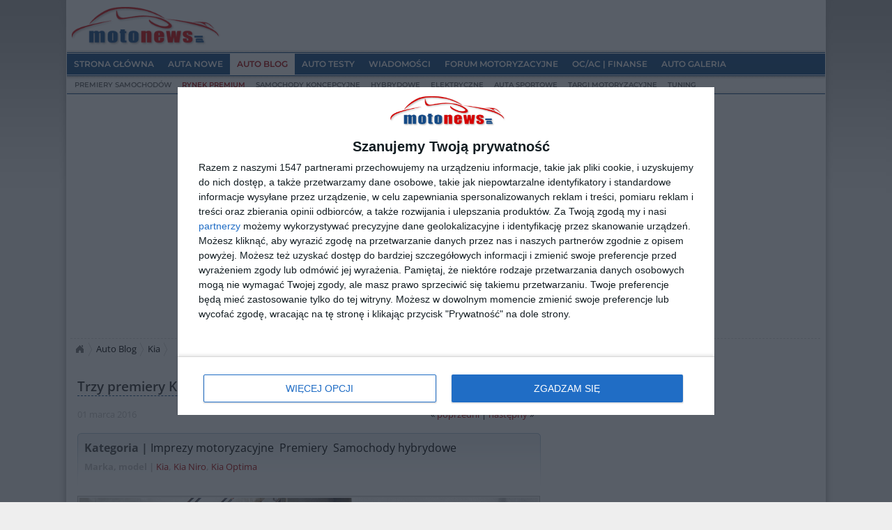

--- FILE ---
content_type: text/html; charset=UTF-8
request_url: https://www.motonews.pl/autoblog/41892-trzy-premiery-kia-w-genewie.html
body_size: 17276
content:
<!DOCTYPE html>
<html lang="pl">

<head>
<meta charset="utf-8" />
<meta name="viewport" content="width=device-width, initial-scale=1" />
<title>Trzy premiery Kia Motors na Salonie Samochodowym w Genewie - AutoBlog</title>
<link rel="preconnect" href="//img.motonews.pl/" />
<link rel="preconnect" href="//fonts.gstatic.com/" crossorigin />
<style>@font-face{font-family:'Montserrat';font-style:normal;font-weight:400;font-display:swap;src:url(https://fonts.gstatic.com/s/montserrat/v25/JTUSjIg1_i6t8kCHKm459Wdhyzbi.woff2) format("woff2");unicode-range:U+0100-02AF,U+0300-0301,U+0303-0304,U+0308-0309,U+0323,U+0329,U+1E00-1EFF,U+2020,U+20A0-20AB,U+20AD-20CF,U+2113,U+2C60-2C7F,U+A720-A7FF}@font-face{font-family:'Montserrat';font-style:normal;font-weight:400;font-display:swap;src:url(https://fonts.gstatic.com/s/montserrat/v25/JTUSjIg1_i6t8kCHKm459Wlhyw.woff2) format("woff2");unicode-range:U+0000-00FF,U+0131,U+0152-0153,U+02BB-02BC,U+02C6,U+02DA,U+02DC,U+0300-0301,U+0303-0304,U+0308-0309,U+0323,U+0329,U+2000-206F,U+2074,U+20AC,U+2122,U+2191,U+2193,U+2212,U+2215,U+FEFF,U+FFFD}@font-face{font-family:'Montserrat';font-style:normal;font-weight:600;font-display:swap;src:url(https://fonts.gstatic.com/s/montserrat/v25/JTUSjIg1_i6t8kCHKm459Wdhyzbi.woff2) format("woff2");unicode-range:U+0100-02AF,U+0300-0301,U+0303-0304,U+0308-0309,U+0323,U+0329,U+1E00-1EFF,U+2020,U+20A0-20AB,U+20AD-20CF,U+2113,U+2C60-2C7F,U+A720-A7FF}@font-face{font-family:'Montserrat';font-style:normal;font-weight:600;font-display:swap;src:url(https://fonts.gstatic.com/s/montserrat/v25/JTUSjIg1_i6t8kCHKm459Wlhyw.woff2) format("woff2");unicode-range:U+0000-00FF,U+0131,U+0152-0153,U+02BB-02BC,U+02C6,U+02DA,U+02DC,U+0300-0301,U+0303-0304,U+0308-0309,U+0323,U+0329,U+2000-206F,U+2074,U+20AC,U+2122,U+2191,U+2193,U+2212,U+2215,U+FEFF,U+FFFD}@font-face{font-family:'Open Sans';font-style:italic;font-weight:400;font-stretch:100%;font-display:swap;src:url(https://fonts.gstatic.com/s/opensans/v34/memQYaGs126MiZpBA-UFUIcVXSCEkx2cmqvXlWq8tWZ0Pw86hd0Rk8ZkWV4ewJER.woff2) format("woff2");unicode-range:U+0100-02AF,U+0300-0301,U+0303-0304,U+0308-0309,U+0323,U+0329,U+1E00-1EFF,U+2020,U+20A0-20AB,U+20AD-20CF,U+2113,U+2C60-2C7F,U+A720-A7FF}@font-face{font-family:'Open Sans';font-style:italic;font-weight:400;font-stretch:100%;font-display:swap;src:url(https://fonts.gstatic.com/s/opensans/v34/memQYaGs126MiZpBA-UFUIcVXSCEkx2cmqvXlWq8tWZ0Pw86hd0Rk8ZkWVAewA.woff2) format("woff2");unicode-range:U+0000-00FF,U+0131,U+0152-0153,U+02BB-02BC,U+02C6,U+02DA,U+02DC,U+0300-0301,U+0303-0304,U+0308-0309,U+0323,U+0329,U+2000-206F,U+2074,U+20AC,U+2122,U+2191,U+2193,U+2212,U+2215,U+FEFF,U+FFFD}@font-face{font-family:'Open Sans';font-style:normal;font-weight:400;font-stretch:100%;font-display:swap;src:url(https://fonts.gstatic.com/s/opensans/v34/memvYaGs126MiZpBA-UvWbX2vVnXBbObj2OVTSGmu1aB.woff2) format("woff2");unicode-range:U+0100-02AF,U+0300-0301,U+0303-0304,U+0308-0309,U+0323,U+0329,U+1E00-1EFF,U+2020,U+20A0-20AB,U+20AD-20CF,U+2113,U+2C60-2C7F,U+A720-A7FF}@font-face{font-family:'Open Sans';font-style:normal;font-weight:400;font-stretch:100%;font-display:swap;src:url(https://fonts.gstatic.com/s/opensans/v34/memvYaGs126MiZpBA-UvWbX2vVnXBbObj2OVTS-muw.woff2) format("woff2");unicode-range:U+0000-00FF,U+0131,U+0152-0153,U+02BB-02BC,U+02C6,U+02DA,U+02DC,U+0300-0301,U+0303-0304,U+0308-0309,U+0323,U+0329,U+2000-206F,U+2074,U+20AC,U+2122,U+2191,U+2193,U+2212,U+2215,U+FEFF,U+FFFD}@font-face{font-family:'Open Sans';font-style:normal;font-weight:600;font-stretch:100%;font-display:swap;src:url(https://fonts.gstatic.com/s/opensans/v34/memvYaGs126MiZpBA-UvWbX2vVnXBbObj2OVTSGmu1aB.woff2) format("woff2");unicode-range:U+0100-02AF,U+0300-0301,U+0303-0304,U+0308-0309,U+0323,U+0329,U+1E00-1EFF,U+2020,U+20A0-20AB,U+20AD-20CF,U+2113,U+2C60-2C7F,U+A720-A7FF}@font-face{font-family:'Open Sans';font-style:normal;font-weight:600;font-stretch:100%;font-display:swap;src:url(https://fonts.gstatic.com/s/opensans/v34/memvYaGs126MiZpBA-UvWbX2vVnXBbObj2OVTS-muw.woff2) format("woff2");unicode-range:U+0000-00FF,U+0131,U+0152-0153,U+02BB-02BC,U+02C6,U+02DA,U+02DC,U+0300-0301,U+0303-0304,U+0308-0309,U+0323,U+0329,U+2000-206F,U+2074,U+20AC,U+2122,U+2191,U+2193,U+2212,U+2215,U+FEFF,U+FFFD}@font-face{font-family:'Open Sans';font-style:normal;font-weight:700;font-stretch:100%;font-display:swap;src:url(https://fonts.gstatic.com/s/opensans/v34/memvYaGs126MiZpBA-UvWbX2vVnXBbObj2OVTSGmu1aB.woff2) format("woff2");unicode-range:U+0100-02AF,U+0300-0301,U+0303-0304,U+0308-0309,U+0323,U+0329,U+1E00-1EFF,U+2020,U+20A0-20AB,U+20AD-20CF,U+2113,U+2C60-2C7F,U+A720-A7FF}@font-face{font-family:'Open Sans';font-style:normal;font-weight:700;font-stretch:100%;font-display:swap;src:url(https://fonts.gstatic.com/s/opensans/v34/memvYaGs126MiZpBA-UvWbX2vVnXBbObj2OVTS-muw.woff2) format("woff2");unicode-range:U+0000-00FF,U+0131,U+0152-0153,U+02BB-02BC,U+02C6,U+02DA,U+02DC,U+0300-0301,U+0303-0304,U+0308-0309,U+0323,U+0329,U+2000-206F,U+2074,U+20AC,U+2122,U+2191,U+2193,U+2212,U+2215,U+FEFF,U+FFFD}</style>
<link rel="stylesheet" href="https://img.motonews.pl/ablog.css?20240128d" type="text/css" media="all" />
<link rel="shortcut icon" href="https://img.motonews.pl/favicon.ico" />

<meta name='robots' content='index, follow, max-video-preview:-1, max-snippet:-1, max-image-preview:large' />

	<!-- This site is optimized with the Yoast SEO plugin v18.0 - https://yoast.com/wordpress/plugins/seo/ -->
	<meta name="description" content="Na 86. Międzynarodowym Salonie Samochodowym w Genewie koncern Kia Motors prezentuje aż trzy całkowicie nowe modele. To właśnie w Genewie nastąpi światowa - Imprezy motoryzacyjne, Premiery, Samochody hybrydowe" />
	<link rel="canonical" href="https://www.motonews.pl/autoblog/41892-trzy-premiery-kia-w-genewie.html" />
	<meta property="og:locale" content="pl_PL" />
	<meta property="og:type" content="article" />
	<meta property="og:title" content="Trzy premiery Kia Motors na Salonie Samochodowym w Genewie - AutoBlog" />
	<meta property="og:description" content="Na 86. Międzynarodowym Salonie Samochodowym w Genewie koncern Kia Motors prezentuje aż trzy całkowicie nowe modele. To właśnie w Genewie nastąpi światowa - Imprezy motoryzacyjne, Premiery, Samochody hybrydowe" />
	<meta property="og:url" content="https://www.motonews.pl/autoblog/41892-trzy-premiery-kia-w-genewie.html" />
	<meta property="og:site_name" content="AutoBlog" />
	<meta property="article:published_time" content="2016-03-01T09:49:28+00:00" />
	<meta property="og:image" content="https://img.motonews.pl/autoblog/photos/2016/03/Kia-Niro-Geneva-2016_4.jpg" />
	<meta property="og:image:width" content="1024" />
	<meta property="og:image:height" content="683" />
	<meta property="og:image:type" content="image/jpeg" />
	<meta name="twitter:card" content="summary" />
	<meta name="twitter:label1" content="Napisane przez" />
	<meta name="twitter:data1" content="BM" />
	<meta name="twitter:label2" content="Szacowany czas czytania" />
	<meta name="twitter:data2" content="6 minut" />
	<script type="application/ld+json" class="yoast-schema-graph">{"@context":"https://schema.org","@graph":[{"@type":"WebSite","@id":"https://www.motonews.pl/autoblog/#website","url":"https://www.motonews.pl/autoblog/","name":"AutoBlog","description":"Rynek Premium, tuning i samochody koncepcyjne","potentialAction":[{"@type":"SearchAction","target":{"@type":"EntryPoint","urlTemplate":"https://www.motonews.pl/autoblog/?s={search_term_string}"},"query-input":"required name=search_term_string"}],"inLanguage":"pl-PL"},{"@type":"ImageObject","@id":"https://www.motonews.pl/autoblog/41892-trzy-premiery-kia-w-genewie.html#primaryimage","inLanguage":"pl-PL","url":"https://img.motonews.pl/autoblog/photos/2016/03/Kia-Niro-Geneva-2016_4.jpg","contentUrl":"https://img.motonews.pl/autoblog/photos/2016/03/Kia-Niro-Geneva-2016_4.jpg","width":1024,"height":683},{"@type":"WebPage","@id":"https://www.motonews.pl/autoblog/41892-trzy-premiery-kia-w-genewie.html#webpage","url":"https://www.motonews.pl/autoblog/41892-trzy-premiery-kia-w-genewie.html","name":"Trzy premiery Kia Motors na Salonie Samochodowym w Genewie - AutoBlog","isPartOf":{"@id":"https://www.motonews.pl/autoblog/#website"},"primaryImageOfPage":{"@id":"https://www.motonews.pl/autoblog/41892-trzy-premiery-kia-w-genewie.html#primaryimage"},"datePublished":"2016-03-01T09:49:28+00:00","dateModified":"2016-03-01T09:49:28+00:00","author":{"@id":"https://www.motonews.pl/autoblog/#/schema/person/092a15f639477b800b35553201dfa25d"},"description":"Na 86. Międzynarodowym Salonie Samochodowym w Genewie koncern Kia Motors prezentuje aż trzy całkowicie nowe modele. To właśnie w Genewie nastąpi światowa - Imprezy motoryzacyjne, Premiery, Samochody hybrydowe","breadcrumb":{"@id":"https://www.motonews.pl/autoblog/41892-trzy-premiery-kia-w-genewie.html#breadcrumb"},"inLanguage":"pl-PL","potentialAction":[{"@type":"ReadAction","target":["https://www.motonews.pl/autoblog/41892-trzy-premiery-kia-w-genewie.html"]}]},{"@type":"BreadcrumbList","@id":"https://www.motonews.pl/autoblog/41892-trzy-premiery-kia-w-genewie.html#breadcrumb","itemListElement":[{"@type":"ListItem","position":1,"name":"Strona główna","item":"https://www.motonews.pl/autoblog/"},{"@type":"ListItem","position":2,"name":"Trzy premiery Kia Motors na Salonie Samochodowym w Genewie"}]},{"@type":"Person","@id":"https://www.motonews.pl/autoblog/#/schema/person/092a15f639477b800b35553201dfa25d","name":"BM","image":{"@type":"ImageObject","@id":"https://www.motonews.pl/autoblog/#personlogo","inLanguage":"pl-PL","url":"https://secure.gravatar.com/avatar/61369b9b96fa15cb590e9154562e8427?s=96&d=mm&r=g","contentUrl":"https://secure.gravatar.com/avatar/61369b9b96fa15cb590e9154562e8427?s=96&d=mm&r=g","caption":"BM"}}]}</script>
	<!-- / Yoast SEO plugin. -->


<link rel='dns-prefetch' href='//ajax.googleapis.com' />
<link rel='stylesheet' id='wp-block-library-css' href='https://img.motonews.pl/autoblog/wp-includes/css/dist/block-library/style.min.css?ver=6.2.8' type='text/css' media='all' />
<link rel='stylesheet' id='classic-theme-styles-css' href='https://img.motonews.pl/autoblog/wp-includes/css/classic-themes.min.css?ver=6.2.8' type='text/css' media='all' />
<style id='global-styles-inline-css' type='text/css'>
body{--wp--preset--color--black: #000000;--wp--preset--color--cyan-bluish-gray: #abb8c3;--wp--preset--color--white: #ffffff;--wp--preset--color--pale-pink: #f78da7;--wp--preset--color--vivid-red: #cf2e2e;--wp--preset--color--luminous-vivid-orange: #ff6900;--wp--preset--color--luminous-vivid-amber: #fcb900;--wp--preset--color--light-green-cyan: #7bdcb5;--wp--preset--color--vivid-green-cyan: #00d084;--wp--preset--color--pale-cyan-blue: #8ed1fc;--wp--preset--color--vivid-cyan-blue: #0693e3;--wp--preset--color--vivid-purple: #9b51e0;--wp--preset--gradient--vivid-cyan-blue-to-vivid-purple: linear-gradient(135deg,rgba(6,147,227,1) 0%,rgb(155,81,224) 100%);--wp--preset--gradient--light-green-cyan-to-vivid-green-cyan: linear-gradient(135deg,rgb(122,220,180) 0%,rgb(0,208,130) 100%);--wp--preset--gradient--luminous-vivid-amber-to-luminous-vivid-orange: linear-gradient(135deg,rgba(252,185,0,1) 0%,rgba(255,105,0,1) 100%);--wp--preset--gradient--luminous-vivid-orange-to-vivid-red: linear-gradient(135deg,rgba(255,105,0,1) 0%,rgb(207,46,46) 100%);--wp--preset--gradient--very-light-gray-to-cyan-bluish-gray: linear-gradient(135deg,rgb(238,238,238) 0%,rgb(169,184,195) 100%);--wp--preset--gradient--cool-to-warm-spectrum: linear-gradient(135deg,rgb(74,234,220) 0%,rgb(151,120,209) 20%,rgb(207,42,186) 40%,rgb(238,44,130) 60%,rgb(251,105,98) 80%,rgb(254,248,76) 100%);--wp--preset--gradient--blush-light-purple: linear-gradient(135deg,rgb(255,206,236) 0%,rgb(152,150,240) 100%);--wp--preset--gradient--blush-bordeaux: linear-gradient(135deg,rgb(254,205,165) 0%,rgb(254,45,45) 50%,rgb(107,0,62) 100%);--wp--preset--gradient--luminous-dusk: linear-gradient(135deg,rgb(255,203,112) 0%,rgb(199,81,192) 50%,rgb(65,88,208) 100%);--wp--preset--gradient--pale-ocean: linear-gradient(135deg,rgb(255,245,203) 0%,rgb(182,227,212) 50%,rgb(51,167,181) 100%);--wp--preset--gradient--electric-grass: linear-gradient(135deg,rgb(202,248,128) 0%,rgb(113,206,126) 100%);--wp--preset--gradient--midnight: linear-gradient(135deg,rgb(2,3,129) 0%,rgb(40,116,252) 100%);--wp--preset--duotone--dark-grayscale: url('#wp-duotone-dark-grayscale');--wp--preset--duotone--grayscale: url('#wp-duotone-grayscale');--wp--preset--duotone--purple-yellow: url('#wp-duotone-purple-yellow');--wp--preset--duotone--blue-red: url('#wp-duotone-blue-red');--wp--preset--duotone--midnight: url('#wp-duotone-midnight');--wp--preset--duotone--magenta-yellow: url('#wp-duotone-magenta-yellow');--wp--preset--duotone--purple-green: url('#wp-duotone-purple-green');--wp--preset--duotone--blue-orange: url('#wp-duotone-blue-orange');--wp--preset--font-size--small: 13px;--wp--preset--font-size--medium: 20px;--wp--preset--font-size--large: 36px;--wp--preset--font-size--x-large: 42px;--wp--preset--spacing--20: 0.44rem;--wp--preset--spacing--30: 0.67rem;--wp--preset--spacing--40: 1rem;--wp--preset--spacing--50: 1.5rem;--wp--preset--spacing--60: 2.25rem;--wp--preset--spacing--70: 3.38rem;--wp--preset--spacing--80: 5.06rem;--wp--preset--shadow--natural: 6px 6px 9px rgba(0, 0, 0, 0.2);--wp--preset--shadow--deep: 12px 12px 50px rgba(0, 0, 0, 0.4);--wp--preset--shadow--sharp: 6px 6px 0px rgba(0, 0, 0, 0.2);--wp--preset--shadow--outlined: 6px 6px 0px -3px rgba(255, 255, 255, 1), 6px 6px rgba(0, 0, 0, 1);--wp--preset--shadow--crisp: 6px 6px 0px rgba(0, 0, 0, 1);}:where(.is-layout-flex){gap: 0.5em;}body .is-layout-flow > .alignleft{float: left;margin-inline-start: 0;margin-inline-end: 2em;}body .is-layout-flow > .alignright{float: right;margin-inline-start: 2em;margin-inline-end: 0;}body .is-layout-flow > .aligncenter{margin-left: auto !important;margin-right: auto !important;}body .is-layout-constrained > .alignleft{float: left;margin-inline-start: 0;margin-inline-end: 2em;}body .is-layout-constrained > .alignright{float: right;margin-inline-start: 2em;margin-inline-end: 0;}body .is-layout-constrained > .aligncenter{margin-left: auto !important;margin-right: auto !important;}body .is-layout-constrained > :where(:not(.alignleft):not(.alignright):not(.alignfull)){max-width: var(--wp--style--global--content-size);margin-left: auto !important;margin-right: auto !important;}body .is-layout-constrained > .alignwide{max-width: var(--wp--style--global--wide-size);}body .is-layout-flex{display: flex;}body .is-layout-flex{flex-wrap: wrap;align-items: center;}body .is-layout-flex > *{margin: 0;}:where(.wp-block-columns.is-layout-flex){gap: 2em;}.has-black-color{color: var(--wp--preset--color--black) !important;}.has-cyan-bluish-gray-color{color: var(--wp--preset--color--cyan-bluish-gray) !important;}.has-white-color{color: var(--wp--preset--color--white) !important;}.has-pale-pink-color{color: var(--wp--preset--color--pale-pink) !important;}.has-vivid-red-color{color: var(--wp--preset--color--vivid-red) !important;}.has-luminous-vivid-orange-color{color: var(--wp--preset--color--luminous-vivid-orange) !important;}.has-luminous-vivid-amber-color{color: var(--wp--preset--color--luminous-vivid-amber) !important;}.has-light-green-cyan-color{color: var(--wp--preset--color--light-green-cyan) !important;}.has-vivid-green-cyan-color{color: var(--wp--preset--color--vivid-green-cyan) !important;}.has-pale-cyan-blue-color{color: var(--wp--preset--color--pale-cyan-blue) !important;}.has-vivid-cyan-blue-color{color: var(--wp--preset--color--vivid-cyan-blue) !important;}.has-vivid-purple-color{color: var(--wp--preset--color--vivid-purple) !important;}.has-black-background-color{background-color: var(--wp--preset--color--black) !important;}.has-cyan-bluish-gray-background-color{background-color: var(--wp--preset--color--cyan-bluish-gray) !important;}.has-white-background-color{background-color: var(--wp--preset--color--white) !important;}.has-pale-pink-background-color{background-color: var(--wp--preset--color--pale-pink) !important;}.has-vivid-red-background-color{background-color: var(--wp--preset--color--vivid-red) !important;}.has-luminous-vivid-orange-background-color{background-color: var(--wp--preset--color--luminous-vivid-orange) !important;}.has-luminous-vivid-amber-background-color{background-color: var(--wp--preset--color--luminous-vivid-amber) !important;}.has-light-green-cyan-background-color{background-color: var(--wp--preset--color--light-green-cyan) !important;}.has-vivid-green-cyan-background-color{background-color: var(--wp--preset--color--vivid-green-cyan) !important;}.has-pale-cyan-blue-background-color{background-color: var(--wp--preset--color--pale-cyan-blue) !important;}.has-vivid-cyan-blue-background-color{background-color: var(--wp--preset--color--vivid-cyan-blue) !important;}.has-vivid-purple-background-color{background-color: var(--wp--preset--color--vivid-purple) !important;}.has-black-border-color{border-color: var(--wp--preset--color--black) !important;}.has-cyan-bluish-gray-border-color{border-color: var(--wp--preset--color--cyan-bluish-gray) !important;}.has-white-border-color{border-color: var(--wp--preset--color--white) !important;}.has-pale-pink-border-color{border-color: var(--wp--preset--color--pale-pink) !important;}.has-vivid-red-border-color{border-color: var(--wp--preset--color--vivid-red) !important;}.has-luminous-vivid-orange-border-color{border-color: var(--wp--preset--color--luminous-vivid-orange) !important;}.has-luminous-vivid-amber-border-color{border-color: var(--wp--preset--color--luminous-vivid-amber) !important;}.has-light-green-cyan-border-color{border-color: var(--wp--preset--color--light-green-cyan) !important;}.has-vivid-green-cyan-border-color{border-color: var(--wp--preset--color--vivid-green-cyan) !important;}.has-pale-cyan-blue-border-color{border-color: var(--wp--preset--color--pale-cyan-blue) !important;}.has-vivid-cyan-blue-border-color{border-color: var(--wp--preset--color--vivid-cyan-blue) !important;}.has-vivid-purple-border-color{border-color: var(--wp--preset--color--vivid-purple) !important;}.has-vivid-cyan-blue-to-vivid-purple-gradient-background{background: var(--wp--preset--gradient--vivid-cyan-blue-to-vivid-purple) !important;}.has-light-green-cyan-to-vivid-green-cyan-gradient-background{background: var(--wp--preset--gradient--light-green-cyan-to-vivid-green-cyan) !important;}.has-luminous-vivid-amber-to-luminous-vivid-orange-gradient-background{background: var(--wp--preset--gradient--luminous-vivid-amber-to-luminous-vivid-orange) !important;}.has-luminous-vivid-orange-to-vivid-red-gradient-background{background: var(--wp--preset--gradient--luminous-vivid-orange-to-vivid-red) !important;}.has-very-light-gray-to-cyan-bluish-gray-gradient-background{background: var(--wp--preset--gradient--very-light-gray-to-cyan-bluish-gray) !important;}.has-cool-to-warm-spectrum-gradient-background{background: var(--wp--preset--gradient--cool-to-warm-spectrum) !important;}.has-blush-light-purple-gradient-background{background: var(--wp--preset--gradient--blush-light-purple) !important;}.has-blush-bordeaux-gradient-background{background: var(--wp--preset--gradient--blush-bordeaux) !important;}.has-luminous-dusk-gradient-background{background: var(--wp--preset--gradient--luminous-dusk) !important;}.has-pale-ocean-gradient-background{background: var(--wp--preset--gradient--pale-ocean) !important;}.has-electric-grass-gradient-background{background: var(--wp--preset--gradient--electric-grass) !important;}.has-midnight-gradient-background{background: var(--wp--preset--gradient--midnight) !important;}.has-small-font-size{font-size: var(--wp--preset--font-size--small) !important;}.has-medium-font-size{font-size: var(--wp--preset--font-size--medium) !important;}.has-large-font-size{font-size: var(--wp--preset--font-size--large) !important;}.has-x-large-font-size{font-size: var(--wp--preset--font-size--x-large) !important;}
.wp-block-navigation a:where(:not(.wp-element-button)){color: inherit;}
:where(.wp-block-columns.is-layout-flex){gap: 2em;}
.wp-block-pullquote{font-size: 1.5em;line-height: 1.6;}
</style>
<link rel='stylesheet' id='responsive-lightbox-swipebox-css' href='https://img.motonews.pl/autoblog/wp-content/plugins/responsive-lightbox/assets/swipebox/swipebox.min.css?ver=2.4.5' type='text/css' media='all' />
<link rel='stylesheet' id='ez-toc-css' href='https://img.motonews.pl/autoblog/wp-content/plugins/easy-table-of-contents/assets/css/screen.min.css?ver=2.0.49' type='text/css' media='all' />
<style id='ez-toc-inline-css' type='text/css'>
div#ez-toc-container p.ez-toc-title {font-size: 140%;}div#ez-toc-container p.ez-toc-title {font-weight: 600;}div#ez-toc-container ul li {font-size: 100%;}div#ez-toc-container nav ul ul li ul li {font-size: 100%!important;}div#ez-toc-container {width: 99%;}
.ez-toc-container-direction {direction: ltr;}.ez-toc-counter ul {direction: ltr;counter-reset: item ;}.ez-toc-counter nav ul li a::before {content: counter(item, disc) "  ";margin-right: .2em; counter-increment: item;flex-grow: 0;flex-shrink: 0;float: left;	}.ez-toc-widget-direction {direction: ltr;}.ez-toc-widget-container ul {direction: ltr;counter-reset: item ;}.ez-toc-widget-container nav ul li a::before {content: counter(item, disc) "  ";margin-right: .2em; counter-increment: item;flex-grow: 0;flex-shrink: 0;float: left;	}
</style>
<script type='text/javascript' src='https://ajax.googleapis.com/ajax/libs/jquery/1.9.1/jquery.min.js?ver=1.9.1' id='jquery-js'></script>
<script type='text/javascript' src='https://img.motonews.pl/autoblog/wp-content/plugins/responsive-lightbox/assets/infinitescroll/infinite-scroll.pkgd.min.js?ver=6.2.8' id='responsive-lightbox-infinite-scroll-js'></script>
<script type='text/javascript' id='ez-toc-scroll-scriptjs-js-after'>
jQuery(document).ready(function(){document.querySelectorAll(".ez-toc-section").forEach(t=>{t.setAttribute("ez-toc-data-id","#"+decodeURI(t.getAttribute("id")))}),jQuery("a.ez-toc-link").click(function(){let t=jQuery(this).attr("href"),e=jQuery("#wpadminbar"),i=0;30>30&&(i=30),e.length&&(i+=e.height()),jQuery('[ez-toc-data-id="'+decodeURI(t)+'"]').length>0&&(i=jQuery('[ez-toc-data-id="'+decodeURI(t)+'"]').offset().top-i),jQuery("html, body").animate({scrollTop:i},500)})});
</script>
<link rel="https://api.w.org/" href="https://www.motonews.pl/autoblog/wp-json/" /><link rel="alternate" type="application/json" href="https://www.motonews.pl/autoblog/wp-json/wp/v2/posts/41892" /><link rel="alternate" type="application/json+oembed" href="https://www.motonews.pl/autoblog/wp-json/oembed/1.0/embed?url=https%3A%2F%2Fwww.motonews.pl%2Fautoblog%2F41892-trzy-premiery-kia-w-genewie.html" />
<link rel="alternate" type="text/xml+oembed" href="https://www.motonews.pl/autoblog/wp-json/oembed/1.0/embed?url=https%3A%2F%2Fwww.motonews.pl%2Fautoblog%2F41892-trzy-premiery-kia-w-genewie.html&#038;format=xml" />

<!-- InMobi Choice. Consent Manager Tag v3.0 (for TCF 2.2) -->
<script type="text/javascript" async=true>
(function() {
  var host = window.location.hostname;
  var element = document.createElement('script');
  var firstScript = document.getElementsByTagName('script')[0];
  var url = 'https://cmp.inmobi.com'
    .concat('/choice/', '6CQnjEUG-PLK3', '/', host, '/choice.js?tag_version=V3');
  var uspTries = 0;
  var uspTriesLimit = 3;
  element.async = true;
  element.type = 'text/javascript';
  element.src = url;

  firstScript.parentNode.insertBefore(element, firstScript);

  function makeStub() {
    var TCF_LOCATOR_NAME = '__tcfapiLocator';
    var queue = [];
    var win = window;
    var cmpFrame;

    function addFrame() {
      var doc = win.document;
      var otherCMP = !!(win.frames[TCF_LOCATOR_NAME]);

      if (!otherCMP) {
        if (doc.body) {
          var iframe = doc.createElement('iframe');

          iframe.style.cssText = 'display:none';
          iframe.name = TCF_LOCATOR_NAME;
          doc.body.appendChild(iframe);
        } else {
          setTimeout(addFrame, 5);
        }
      }
      return !otherCMP;
    }

    function tcfAPIHandler() {
      var gdprApplies;
      var args = arguments;

      if (!args.length) {
        return queue;
      } else if (args[0] === 'setGdprApplies') {
        if (
          args.length > 3 &&
          args[2] === 2 &&
          typeof args[3] === 'boolean'
        ) {
          gdprApplies = args[3];
          if (typeof args[2] === 'function') {
            args[2]('set', true);
          }
        }
      } else if (args[0] === 'ping') {
        var retr = {
          gdprApplies: gdprApplies,
          cmpLoaded: false,
          cmpStatus: 'stub'
        };

        if (typeof args[2] === 'function') {
          args[2](retr);
        }
      } else {
        if(args[0] === 'init' && typeof args[3] === 'object') {
          args[3] = Object.assign(args[3], { tag_version: 'V3' });
        }
        queue.push(args);
      }
    }

    function postMessageEventHandler(event) {
      var msgIsString = typeof event.data === 'string';
      var json = {};

      try {
        if (msgIsString) {
          json = JSON.parse(event.data);
        } else {
          json = event.data;
        }
      } catch (ignore) {}

      var payload = json.__tcfapiCall;

      if (payload) {
        window.__tcfapi(
          payload.command,
          payload.version,
          function(retValue, success) {
            var returnMsg = {
              __tcfapiReturn: {
                returnValue: retValue,
                success: success,
                callId: payload.callId
              }
            };
            if (msgIsString) {
              returnMsg = JSON.stringify(returnMsg);
            }
            if (event && event.source && event.source.postMessage) {
              event.source.postMessage(returnMsg, '*');
            }
          },
          payload.parameter
        );
      }
    }

    while (win) {
      try {
        if (win.frames[TCF_LOCATOR_NAME]) {
          cmpFrame = win;
          break;
        }
      } catch (ignore) {}

      if (win === window.top) {
        break;
      }
      win = win.parent;
    }
    if (!cmpFrame) {
      addFrame();
      win.__tcfapi = tcfAPIHandler;
      win.addEventListener('message', postMessageEventHandler, false);
    }
  };

  makeStub();

  var uspStubFunction = function() {
    var arg = arguments;
    if (typeof window.__uspapi !== uspStubFunction) {
      setTimeout(function() {
        if (typeof window.__uspapi !== 'undefined') {
          window.__uspapi.apply(window.__uspapi, arg);
        }
      }, 500);
    }
  };

  var checkIfUspIsReady = function() {
    uspTries++;
    if (window.__uspapi === uspStubFunction && uspTries < uspTriesLimit) {
      console.warn('USP is not accessible');
    } else {
      clearInterval(uspInterval);
    }
  };

  if (typeof window.__uspapi === 'undefined') {
    window.__uspapi = uspStubFunction;
    var uspInterval = setInterval(checkIfUspIsReady, 6000);
  }
})();
</script>
<!-- End InMobi Choice. Consent Manager Tag v3.0 (for TCF 2.2) -->


	<script async src="https://pagead2.googlesyndication.com/pagead/js/adsbygoogle.js?client=ca-pub-1827222709682896" crossorigin="anonymous"></script>

	<!-- Global site tag (gtag.js) - Google Analytics -->
	<script async src="https://www.googletagmanager.com/gtag/js?id=UA-3137237-1"></script>
	<script>
	  window.dataLayer = window.dataLayer || [];
	  function gtag(){dataLayer.push(arguments);}
	  gtag('js', new Date());
	  gtag('config', 'UA-3137237-1');
	</script>
	<!-- End Google Analytics -->

			
			


<script type="text/javascript" src="https://img.motonews.pl/js/jquery.common.min.js"></script>

	<style type="text/css">
	/* mobile settings */
	.slicknav_menu { display:none; } /* top menu */
	.navToSelect { display:none; } /* bottom menu */
	@media screen and (max-width:1023px) {
		#hgroup,#nav,#m-nav,.desktop { display:none; }
		.slicknav_menu { display:block; }
		#footer-nav ul { display:none; } 
		.navToSelect { -webkit-appearance:none; -moz-appearance:none; display:block; width:85%; height:4rem; padding:.5rem 3.2rem; margin:3rem auto; position:relative; overflow:hidden; background-image: url("[data-uri]"); background-position:98% center; background-repeat:no-repeat; border:1px solid #dedcdc; border-radius:5px; }
	}
	@media screen and (max-width:767px) { .tablet { display:none; } .headmob { padding: 3rem 1rem 3rem 1rem; } }
	#ez-toc-container a { border:none; } #ez-toc-container li, #ez-toc-container ul, #ez-toc-container ul li { line-height:1.8; }
	</style>
</head>

<body data-rsssl=1>

<div id="page" class="container">

 <div id="hgroup">
  <a href="/"><img src="https://img.motonews.pl/img/motonews-logo.png" width="220" height="69" alt="MotoNews.pl" /></a>
   </div><!--/#hgroup-->

 <div id="nav">
  <ul id="m-nav">
   <li><a href="/"><span>Strona główna</span></a>
    <ul>
	<li><a href="/reklama/" class="promo">Reklama w portalu motoryzacyjnym</a></li>
	<li><a href="/redakcja/">Kontakt z nami</a></li>
	</ul>
   </li>
   <li><a href="/auta-nowe/"><span>Auta nowe</span></a> 
    <ul>
	<li><a href="/auta-nowe/">Ceny nowych samochodów</a></li>
	<li><a href="/auta-nowe/suv/" class="promo">SUV | Crossover</a></li>
	<li><a href="/auta-nowe/hybrydowe/">Hybrydowe</a></li>
	<li><a href="/auta-nowe/elektryczne/">Elektryczne</a></li>
	<li><a href="/auta-nowe/terenowe/">Terenowe | Pick-up</a></li>
	<li><a href="/auta-nowe/kombi/">Kombi</a></li>
	<li><a href="/auta-nowe/sportowe/">Sportowe</a></li>
	<li><a href="/auta-nowe/vany/">Vany</a></li>
	<li><a href="/auta-nowe/lpg-cng/">LPG | CNG</a></li>
	<li><a href="/auta-nowe/kombivany/">Kombi Van</a></li>
	<li><a href="/auta-nowe/dostawcze/">Dostawcze</a></li>
	</ul>
   </li>
   <li id="m-sel" class="m-sel"><a href="/autoblog/"><span>Auto Blog</span></a> 
    <ul>
	<li><a href="/autoblog/premiery/">Premiery samochodów</a></li>
	<li><a href="/autoblog/samochody-luksusowe/" class="promo">Rynek Premium</a></li>
	<li><a href="/autoblog/auta-koncepcyjne/">Samochody koncepcyjne</a></li>
	<li><a href="/autoblog/hybrydowe/">Hybrydowe</a></li>
	<li><a href="/autoblog/elektryczne/">Elektryczne</a></li>
	<li><a href="/autoblog/sport/">Auta sportowe</a></li>
	<li><a href="/autoblog/targi/">Targi motoryzacyjne</a></li>
	<li><a href="/autoblog/tuning/">Tuning</a></li>
	</ul>
   </li>
   <li><a href="/auto-testy/"><span>Auto Testy</span></a>
    <ul>
	<li><a href="/ocena_samochodu/arv-0-ocen-swoje-auto.html">Oceń swoje auto</a></li>
	<li><a href="/ocena_samochodu/">Opinie o samochodach</a></li>
	<li><a href="/auto-testy/testy-samochodow/" class="promo">Testy samochodów nowych i używanych</a></li>
	<li><a href="/auto-testy/pierwsze-jazdy/">Pierwsze jazdy</a></li>
	</ul>
   </li>
   <li><a href="/wiadomosci/"><span>Wiadomości</span></a>
   	<ul>
	 <li><a href="/wiadomosci/motoryzacyjne-7-bezpieczenstwo.html">Bezpieczeństwo | Testy EuroNCAP</a></li>
	 <li><a href="/wiadomosci/motoryzacyjne-1-prezentacje.html">Prezentacje | Premiery</a></li>
	 <li><a href="/wiadomosci/motoryzacyjne-5-rynek.html">Rynek motoryzacyjny</a></li>
	 <li><a href="/wiadomosci/motoryzacyjne-3-sport.html">Motorsport</a></li>
	 <li><a href="/wiadomosci/motoryzacyjne-2-targi.html">Targi motoryzacyjne</a></li>
	 <li><a href="/wiadomosci/motoryzacyjne-4-tuning.html">Tuning</a></li>
	</ul>
   </li>
   <li><a href="/forum/"><span>Forum motoryzacyjne</span></a>
   	<ul>
	<li><a href="/forum/?op=fvf&amp;c=0&amp;f=1">Ogólnie o motoryzacji</a></li>
	<li><a href="/forum/?op=fvf&amp;c=0&amp;f=64" class="promo">Kultowe auta PRL</a></li>
	<li><a href="/forum/?op=fvf&amp;c=0&amp;f=38">Instalacje LPG | CNG</a></li>
	<li><a href="/forum/?op=fvf&amp;c=0&amp;f=3">Car Audio</a></li>
	<li><a href="/forum/?op=fvf&amp;c=0&amp;f=12">Forum marki FSO</a></li>
	<li><a href="/forum/?op=fvf&amp;c=0&amp;f=20">Ford Escort FanKlub</a></li>
	<li><a href="/forum/?op=fvf&amp;c=0&amp;f=51">Renowacja nadwozia</a></li>
	</ul>
   </li>
   <li><a href="/ubezpieczenia/"><span>OC/AC | Finanse</span></a>
    <ul>
	<li><a href="/ubezpieczenia/przydatne-druki/">Umowy, wnioski i inne przydatne druki</a></li>
	<li><a href="/ubezpieczenia/oc-ac/" class="promo">Co warto wiedzieć o ubezpieczeniach?</a></li>
	</ul>   
   </li>
   <li><a href="/galeria/"><span>Auto Galeria</span></a></li>
   <li class="right-nav"></li>
  </ul>
 </div><!--/#nav-->


		
		<div align="center" class="full ad-wrapper-header ad-wrapper-center" style="min-width: 750px; min-height: 280px;">
		
			<script async src="https://pagead2.googlesyndication.com/pagead/js/adsbygoogle.js?client=ca-pub-1827222709682896" crossorigin="anonymous"></script>
			<!-- MN - autoblog header -->
			<ins class="adsbygoogle"
				 style="display:block"
				 data-ad-client="ca-pub-1827222709682896"
				 data-ad-slot="9997851354"
				 data-ad-format="auto"
				 data-full-width-responsive="true"></ins>
			<script>
				 (adsbygoogle = window.adsbygoogle || []).push({});
			</script>

		</div>
		
	
<div id="bc" class="full module"><ul><li class="first"><a href="/">Strona główna</a></li><li><a href="/autoblog/">Auto Blog</a></li><li><a href="/autoblog/samochody/kia/">Kia</a></li></ul></div><div class="section">

 
 <div class="post-alt blog" id="post-41892">
  <h1>Trzy premiery Kia Motors na Salonie Samochodowym w Genewie</h1>
  <div style="float:left;"><p class="posted">01 marca 2016 </p></div>
  <div class="prevnext">&laquo; <a href="https://www.motonews.pl/autoblog/41891-opel-astra-samochodem-roku-2016.html">poprzedni</a> | <a href="https://www.motonews.pl/autoblog/41893-ford-genewa-fiesta-st200-kuga-ford-gt.html">następny</a> &raquo;</div>
  <div style="clear:both;"></div>

  <div id="archivebox">
   <div class="singlecats"><em>Kategoria |</em> <a href="https://www.motonews.pl/autoblog/targi/">Imprezy motoryzacyjne</a>&nbsp; <a href="https://www.motonews.pl/autoblog/premiery/" class="desktop">Premiery</a>&nbsp; <a href="https://www.motonews.pl/autoblog/hybrydowe/" class="desktop">Samochody hybrydowe</a></div>
    
   <div class="singletags">Marka, model | <a href="https://www.motonews.pl/autoblog/samochody/kia/" rel="tag">Kia</a>, <a href="https://www.motonews.pl/autoblog/samochody/kia-niro/" rel="tag">Kia Niro</a>, <a href="https://www.motonews.pl/autoblog/samochody/kia-optima/" rel="tag">Kia Optima</a></div>
  </div><!--/archivebox-->

  <div class="entry">

	<div style="padding-bottom:15px;">

	    			
		<img loading="lazy" src="https://img.motonews.pl/autoblog/photos/2016/03/Kia-Niro-Geneva-2016_4.jpg" alt="Kia-Niro-Geneva-2016 4" width="659" height="440" />		
	</div>

   <div class="nc-card nc-card-1"><div style="float:left;"><a href="/auta-nowe/auto-15750-kia-niro.html"><img src="https://img.motonews.pl/auta-nowe/model-180x120/kia-niro.jpg" width="120" height="80" alt="Kia Niro" class="thumb-img" border="0" /></a></div><div style="margin-left:15rem;"><p><a href="/auta-nowe/auto-15750-kia-niro.html" class="link"><strong>Kia Niro<br />w cenie od 139 900 PLN</strong></a></p><p><strong><a href="/auta-nowe/nowa-kia-niro.html"><span style="color:#a70505;">sprawdź ceny<span class="desktop"> i zapytaj o finansowanie</span></span></a> | <a href="/kia/model-913-kia-niro.html">więcej o modelu</a></strong></p></div></div>   
   
	
<div class="fix"></div>   
   
   <div style="padding-bottom:15px;"></div>
   <div class="bialty-container"><p>Na 86. Mi&#281;dzynarodowym Salonie Samochodowym w Genewie koncern Kia Motors prezentuje a&#380; trzy ca&#322;kowicie nowe modele. To w&#322;a&#347;nie w Genewie nast&#261;pi &#347;wiatowa premiera d&#322;ugo oczekiwanej Optimy w nadwoziu kombi oraz europejskie premiery Optimy Plug-in Hybrid i hybrydowego crossovera Kia Niro. Kia Niro trafi do polskich salon&oacute;w ju&#380; w trzecim kwartale tego roku natomiast Optima kombi oraz Optima Sedan Plug-in Hybrid &ndash; w kwartale czwartym.</p>
<h2>Premiera &#347;wiatowa: nowa Kia Optima Sportswagon</h2>
<p>Optima kombi &ndash; wzorowana na <a href="https://www.motonews.pl/autoblog/39101-prezentacja-nowego-designu-koncepcyjna-kia-sportspace.html">modelu studyjnym o nazwie Sportspace</a>, kt&oacute;ry debiutowa&#322; podczas poprzedniego salonu genewskiego &ndash; charakteryzuje si&#281; efektownym designem i wysok&#261; jako&#347;ci&#261; wyko&#324;czenia wn&#281;trza, podobnie jak <a href="https://www.motonews.pl/autoblog/40385-nowa-kia-optima.html">nowa Optima sedan</a>. Dodatkowymi atutami, dedykowanej wy&#322;&#261;cznie na rynki Europy, wersji kombi s&#261; przestronniejsze i bardziej funkcjonalne wn&#281;trze oraz dynamiczna i op&#322;ywowa sylwetka nadwozia.</p>
<p>Nadwozie typu kombi pochwali&#263; si&#281; mo&#380;e prawdziwie ergonomicznymi rozwi&#261;zaniami, dzi&#281;ki czemu Optima Sportswagon jest samochodem bardziej praktycznym ni&#380; wiele innych tego typu pojazd&oacute;w segmentu D. Kia Optima kombi oferuje wysokiej jako&#347;ci wykonanie i dobrej klasy materia&#322;y we wn&#281;trzu, zaprojektowanym z my&#347;l&#261; o ergonomicznej i komfortowej obs&#322;udze.</p>
<div id="gallery-1" class="gallery galleryid-41892 gallery-columns-3 gallery-size-thumbnail"><dl class="gallery-item">
			<dt class="gallery-icon landscape">
				<a href="https://img.motonews.pl/autoblog/photos/2016/03/Kia-Optima-Sportswagon-Geneva-2016_1.jpg" title="" data-rl_title="" class="rl-gallery-link" data-rl_caption="" data-rel="lightbox-gallery-1"><img width="180" height="120" src="https://img.motonews.pl/autoblog/photos/2016/03/Kia-Optima-Sportswagon-Geneva-2016_1-180x120.jpg" class="attachment-thumbnail size-thumbnail" alt="Kia Optima Sportswagon Geneva 2016 1 180x120" decoding="async" loading="lazy" srcset="https://img.motonews.pl/autoblog/photos/2016/03/Kia-Optima-Sportswagon-Geneva-2016_1-180x120.jpg 180w, https://img.motonews.pl/autoblog/photos/2016/03/Kia-Optima-Sportswagon-Geneva-2016_1.jpg 1024w" sizes="(max-width: 180px) 100vw, 180px"></a>
			</dt></dl><dl class="gallery-item">
			<dt class="gallery-icon landscape">
				<a href="https://img.motonews.pl/autoblog/photos/2016/03/Kia-Optima-Sportswagon-Geneva-2016_3.jpg" title="" data-rl_title="" class="rl-gallery-link" data-rl_caption="" data-rel="lightbox-gallery-1"><img width="180" height="120" src="https://img.motonews.pl/autoblog/photos/2016/03/Kia-Optima-Sportswagon-Geneva-2016_3-180x120.jpg" class="attachment-thumbnail size-thumbnail" alt="Kia Optima Sportswagon Geneva 2016 3 180x120" decoding="async" loading="lazy" srcset="https://img.motonews.pl/autoblog/photos/2016/03/Kia-Optima-Sportswagon-Geneva-2016_3-180x120.jpg 180w, https://img.motonews.pl/autoblog/photos/2016/03/Kia-Optima-Sportswagon-Geneva-2016_3.jpg 1024w" sizes="(max-width: 180px) 100vw, 180px"></a>
			</dt></dl><dl class="gallery-item">
			<dt class="gallery-icon landscape">
				<a href="https://img.motonews.pl/autoblog/photos/2016/03/Kia-Optima-Sportswagon-Geneva-2016_2.jpg" title="" data-rl_title="" class="rl-gallery-link" data-rl_caption="" data-rel="lightbox-gallery-1"><img width="180" height="120" src="https://img.motonews.pl/autoblog/photos/2016/03/Kia-Optima-Sportswagon-Geneva-2016_2-180x120.jpg" class="attachment-thumbnail size-thumbnail" alt="Kia Optima Sportswagon Geneva 2016 2 180x120" decoding="async" loading="lazy" srcset="https://img.motonews.pl/autoblog/photos/2016/03/Kia-Optima-Sportswagon-Geneva-2016_2-180x120.jpg 180w, https://img.motonews.pl/autoblog/photos/2016/03/Kia-Optima-Sportswagon-Geneva-2016_2.jpg 1024w" sizes="(max-width: 180px) 100vw, 180px"></a>
			</dt></dl><br style="clear: both">
		</div>

<p>Niekt&oacute;re elementy wyposa&#380;enia i systemy asystuj&#261;ce dost&#281;pne w Optimie Sportswagon wcze&#347;niej by&#322;y stosowane wy&#322;&#261;cznie w samochodach wy&#380;ej klasy. Pierwsze kombi segmentu D w historii marki Kia jest wyposa&#380;one w nowoczesny, audio-wizualny system nawigacyjny (AVN) dost&#281;pny z 7- lub 8-calowym ekranem dotykowym. Ponadto, Optima Sportswagon jest pierwszym modelem Kia, kt&oacute;rego system multimedialny zosta&#322; przystosowany do wsp&oacute;&#322;pracy z aplikacjami Android Auto&trade; i Apple CarPlay&trade;. Pierwsza z nich umo&#380;liwia pe&#322;n&#261; integracj&#281; z pok&#322;adowym systemem multimedialnym urz&#261;dze&#324; mobilnych&nbsp; z systemem Android 5.0 (Lollipop) i wy&#380;szym, natomiast druga &ndash; iPhone&rsquo;&oacute;w serii 5 i nowszych.</p>
<p>Obydwie aplikacje umo&#380;liwiaj&#261; dost&#281;p do r&oacute;&#380;nych funkcji, komend g&#322;osowych i streamingu muzyki z wykorzystaniem pok&#322;adowego systemu infotainment. System AVN gwarantuje dost&#281;p do pakietu us&#322;ug Kia Connected Services, na czele z najbardziej aktualnymi informacjami przydatnymi podczas jazdy. Dostawc&#261; informacji jest firma TomTom. Kia Connected Services b&#281;dzie oferowany bezp&#322;atnie przez 7 lat od daty zakupu auta.</p>
<p>Za spraw&#261; licznych element&oacute;w poprawiaj&#261;cych funkcjonalno&#347;&#263;, przestronnego baga&#380;nika i kanapy dzielonej w proporcjach 40:20:40 Optima Sportswagon zas&#322;uguje na miano najbardziej funkcjonalnej Optimy w historii. Bariera z elastyczn&#261; siatk&#261; znajduj&#261;c&#261; si&#281; za oparciem tylnej kanapy, przesuwane przegrody i szyny w pod&#322;odze baga&#380;nika oraz p&#322;aska pod&#322;oga umo&#380;liwiaj&#261; zabezpieczenie przedmiot&oacute;w o r&oacute;&#380;nych kszta&#322;tach. Pakowanie baga&#380;nika Optimy Sportswagon u&#322;atwia r&oacute;wnie&#380; system Smart Power Tailgate, czyli elektrycznie sterowana pokrywa baga&#380;nika, kt&oacute;ra otwiera si&#281; automatycznie, gdy kluczyk do auta zostanie zlokalizowany w bezpo&#347;rednim s&#261;siedztwie baga&#380;nika.</p>
<p>Nap&#281;dzana na przednie ko&#322;a Optima Sportswagon b&#281;dzie oferowana z trzema silnikami do wyboru, wszystkie spe&#322;niaj&#261; norm&#281; emisji spalin Euro 6. Pod mask&#281; tego praktycznego kombi mo&#380;e trafi&#263; turbodiesel 1.7 CRDi o mocy 141 KM, wolnoss&#261;cy silnik 2.0 CVVL osi&#261;gaj&#261;cy moc 163 KM lub najmocniejszy, 2.0 T-GDI oddaj&#261;cy kierowcy do dyspozycji 245 KM i 353 Nm.</p>
<h2>Europejski debiut: nowa Optima Plug-in Hybrid</h2>
<p>Europejski debiut nowej Optimy Plug-in Hybrid &ndash; pierwszego pojazdu typu PHEV w historii Kia Motors Corporation, stanowi wi&#261;&#380;&#261;c&#261; zapowied&#378; rozpocz&#281;cia jego sprzeda&#380;y na rynkach<br>
Starego Kontynentu w czwartym kwartale bie&#380;&#261;cego roku. Innowacyjny system nap&#281;du PHEV b&#281;dzie znacz&#261;cym uzupe&#322;nieniem gamy modelowej sedana Kia segmentu &lsquo;D&rsquo; &ndash; lecz tak&#380;e rosn&#261;cego portfolio pojazd&oacute;w nisko-emisyjnych tej marki.</p>
<p>Optima Plug-in Hybrid nap&#281;dzana jest silnikiem elektrycznym o mocy 50 kW zasilanym bateri&#261; akumulator&oacute;w litowo-polimerowych o pojemno&#347;ci 9,8 kWh, kt&oacute;re umo&#380;liwiaj&#261; przejechanie ponad 54 km tylko &bdquo;na elektryczno&#347;ci&rdquo; przy pr&#281;dko&#347;ciach rz&#281;du 120 km/h &ndash; plasuj&#261;c Optim&#281; PHEV w czo&#322;&oacute;wce pojazd&oacute;w segmentu D pod wzgl&#281;dem zasi&#281;gu na nap&#281;dzie EV. Docelowa emisja CO2 Optimy PHEV wynosi&#263; ma zaledwie 37 g/km, co zapewni niskie koszty eksploatacyjne tak dla nabywc&oacute;w prywatnych jak i flotowych.</p>
<div id="gallery-2" class="gallery galleryid-41892 gallery-columns-3 gallery-size-thumbnail"><dl class="gallery-item">
			<dt class="gallery-icon landscape">
				<a href="https://img.motonews.pl/autoblog/photos/2016/03/Kia-Optima-Plug-in-Hybrid-Geneva-2016_1.jpg" title="" data-rl_title="" class="rl-gallery-link" data-rl_caption="" data-rel="lightbox-gallery-2"><img width="180" height="120" src="https://img.motonews.pl/autoblog/photos/2016/03/Kia-Optima-Plug-in-Hybrid-Geneva-2016_1-180x120.jpg" class="attachment-thumbnail size-thumbnail" alt="Kia Optima Plug In Hybrid Geneva 2016 1 180x120" decoding="async" loading="lazy" srcset="https://img.motonews.pl/autoblog/photos/2016/03/Kia-Optima-Plug-in-Hybrid-Geneva-2016_1-180x120.jpg 180w, https://img.motonews.pl/autoblog/photos/2016/03/Kia-Optima-Plug-in-Hybrid-Geneva-2016_1.jpg 1024w" sizes="(max-width: 180px) 100vw, 180px"></a>
			</dt></dl><dl class="gallery-item">
			<dt class="gallery-icon landscape">
				<a href="https://img.motonews.pl/autoblog/photos/2016/03/Kia-Optima-Plug-in-Hybrid-Geneva-2016_3.jpg" title="" data-rl_title="" class="rl-gallery-link" data-rl_caption="" data-rel="lightbox-gallery-2"><img width="180" height="120" src="https://img.motonews.pl/autoblog/photos/2016/03/Kia-Optima-Plug-in-Hybrid-Geneva-2016_3-180x120.jpg" class="attachment-thumbnail size-thumbnail" alt="Kia Optima Plug In Hybrid Geneva 2016 3 180x120" decoding="async" loading="lazy" srcset="https://img.motonews.pl/autoblog/photos/2016/03/Kia-Optima-Plug-in-Hybrid-Geneva-2016_3-180x120.jpg 180w, https://img.motonews.pl/autoblog/photos/2016/03/Kia-Optima-Plug-in-Hybrid-Geneva-2016_3.jpg 1024w" sizes="(max-width: 180px) 100vw, 180px"></a>
			</dt></dl><dl class="gallery-item">
			<dt class="gallery-icon landscape">
				<a href="https://img.motonews.pl/autoblog/photos/2016/03/Kia-Optima-Plug-in-Hybrid-Geneva-2016_2.jpg" title="" data-rl_title="" class="rl-gallery-link" data-rl_caption="" data-rel="lightbox-gallery-2"><img width="180" height="120" src="https://img.motonews.pl/autoblog/photos/2016/03/Kia-Optima-Plug-in-Hybrid-Geneva-2016_2-180x120.jpg" class="attachment-thumbnail size-thumbnail" alt="Kia Optima Plug In Hybrid Geneva 2016 2 180x120" decoding="async" loading="lazy" srcset="https://img.motonews.pl/autoblog/photos/2016/03/Kia-Optima-Plug-in-Hybrid-Geneva-2016_2-180x120.jpg 180w, https://img.motonews.pl/autoblog/photos/2016/03/Kia-Optima-Plug-in-Hybrid-Geneva-2016_2.jpg 1024w" sizes="(max-width: 180px) 100vw, 180px"></a>
			</dt></dl><br style="clear: both">
		</div>

<p>Sercem innowacyjnego zespo&#322;u nap&#281;dowego jest ekonomiczna, czterocylindrowa jednostka benzynowa &lsquo;Nu&rsquo; 2.0 GDI, rozwijaj&#261;ca moc 156 KM i moment obrotowy 189 Nm, sprz&#281;&#380;ona z silnikiem elektrycznym. Uk&#322;ad ten umo&#380;liwia dalsz&#261; jazd&#281; po wyczerpaniu akumulator&oacute;w i ich do&#322;adowywanie (charge-sustaining mode). W warunkach wspomagania jednostki spalinowej przez silnik elektryczny &#322;&#261;czna moc nap&#281;du wynosi 205 KM przy 6000 obr/min a moment si&#281;ga 376 Nm przy zaledwie 2300 obr/min.</p>
<p>W Optimie PHEV zastosowano szereg rozwi&#261;za&#324; dla poprawy aerodynamiki, m.in. re-design przedniego i tylnego zderzaka oraz wolno-przep&#322;ywowy grille (air-flap grille), czego efektem jest<br>
spadek wsp&oacute;&#322;czynnika oporu aerodynamicznego Cd do 0,25 (0,27 w przypadku Optimy sedan). Optima Plug-in Hybrid wyposa&#380;ona jest w dwa rozwi&#261;zania umo&#380;liwiaj&#261;ce oszcz&#281;dzanie i odzysk energii akumulator&oacute;w &ndash; system hamowania regeneratywnego oraz zaawansowany system ogrzewania, przewietrzania i klimatyzacji (HVAC) z mo&#380;liwo&#347;ci&#261; w&#322;&#261;czenia tylko po stronie kierowcy celem ograniczenia zu&#380;ycia energii. Bli&#380;ej ko&#324;ca roku dla nabywc&oacute;w europejskich dost&#281;pna b&#281;dzie funkcja Coasting Guide Control (CGC, kontroli warunk&oacute;w jazdy) pozwalaj&#261;ca przewidywa&#263; warunki drogowe pod k&#261;tem obni&#380;enia zu&#380;ycia energii oraz jej odzysku podczas jazdy.</p>
<h2>Europejski debiut: Kia Niro HEV</h2>
<p>Pokazywany po raz pierwszy w Europie nowy, niskoemisyjny crossover o nap&#281;dzie hybrydowym Kia Niro powsta&#322; na bazie istniej&#261;cych p&#322;yt pod&#322;ogowych Kia, kt&oacute;re poddano odpowiedniej modyfikacji pod k&#261;tem zastosowania nap&#281;du hybrydowego.</p>
<p>Kia Niro to praktyczny i atrakcyjny wizualnie, pojemny crossover o niskim zu&#380;yciu paliwa przez zaawansowany nap&#281;d hybrydowy. Skonstruowany &bdquo;od zera&rdquo; jako dedykowany pojazd hybrydowy jest idealn&#261; kombinacj&#261; funkcjonalno&#347;ci crossovera z typow&#261; dla Kia, nowoczesn&#261; estetyk&#261; i ma wszelkie szanse wyr&oacute;&#380;nia&#263; si&#281; korzystnie w&#347;r&oacute;d tradycyjnie konserwatywnej konkurencji. Docelowa emisja CO2 poni&#380;ej 89 g/km (&#347;rednia, testy w&#322;asne Kia) zapewni niskie koszty eksploatacyjne.</p>
<div id="gallery-3" class="gallery galleryid-41892 gallery-columns-3 gallery-size-thumbnail"><dl class="gallery-item">
			<dt class="gallery-icon landscape">
				<a href="https://img.motonews.pl/autoblog/photos/2016/03/Kia-Niro-Geneva-2016_1.jpg" title="" data-rl_title="" class="rl-gallery-link" data-rl_caption="" data-rel="lightbox-gallery-3"><img width="180" height="120" src="https://img.motonews.pl/autoblog/photos/2016/03/Kia-Niro-Geneva-2016_1-180x120.jpg" class="attachment-thumbnail size-thumbnail" alt="Kia Niro Geneva 2016 1 180x120" decoding="async" loading="lazy" srcset="https://img.motonews.pl/autoblog/photos/2016/03/Kia-Niro-Geneva-2016_1-180x120.jpg 180w, https://img.motonews.pl/autoblog/photos/2016/03/Kia-Niro-Geneva-2016_1.jpg 1024w" sizes="(max-width: 180px) 100vw, 180px"></a>
			</dt></dl><dl class="gallery-item">
			<dt class="gallery-icon landscape">
				<a href="https://img.motonews.pl/autoblog/photos/2016/03/Kia-Niro-Geneva-2016_3.jpg" title="" data-rl_title="" class="rl-gallery-link" data-rl_caption="" data-rel="lightbox-gallery-3"><img width="180" height="120" src="https://img.motonews.pl/autoblog/photos/2016/03/Kia-Niro-Geneva-2016_3-180x120.jpg" class="attachment-thumbnail size-thumbnail" alt="Kia Niro Geneva 2016 3 180x120" decoding="async" loading="lazy" srcset="https://img.motonews.pl/autoblog/photos/2016/03/Kia-Niro-Geneva-2016_3-180x120.jpg 180w, https://img.motonews.pl/autoblog/photos/2016/03/Kia-Niro-Geneva-2016_3.jpg 1024w" sizes="(max-width: 180px) 100vw, 180px"></a>
			</dt></dl><dl class="gallery-item">
			<dt class="gallery-icon landscape">
				<a href="https://img.motonews.pl/autoblog/photos/2016/03/Kia-Niro-Geneva-2016_2.jpg" title="" data-rl_title="" class="rl-gallery-link" data-rl_caption="" data-rel="lightbox-gallery-3"><img width="180" height="120" src="https://img.motonews.pl/autoblog/photos/2016/03/Kia-Niro-Geneva-2016_2-180x120.jpg" class="attachment-thumbnail size-thumbnail" alt="Kia Niro Geneva 2016 2 180x120" decoding="async" loading="lazy" srcset="https://img.motonews.pl/autoblog/photos/2016/03/Kia-Niro-Geneva-2016_2-180x120.jpg 180w, https://img.motonews.pl/autoblog/photos/2016/03/Kia-Niro-Geneva-2016_2.jpg 1024w" sizes="(max-width: 180px) 100vw, 180px"></a>
			</dt></dl><br style="clear: both">
		</div>

<p>Wyposa&#380;ona w &lsquo;downsizingowy&rsquo; nap&#281;d hybrydowy, <a href="https://www.motonews.pl/autoblog/41318-nowy-huv-niro-kia-ujawnia-pierwsze-zdjecia.html">Kia Niro HEV </a>odznacza&#263; si&#281; b&#281;dzie ultra-niskim poziomem emisji spalin oraz imponuj&#261;c&#261; oszcz&#281;dno&#347;ci&#261; paliwa. Benzynowa jednostka &lsquo;Kappa&rsquo; 1.6 GDI rozwija moc 105 KM oraz moment 147 Nm i wsp&oacute;&#322;pracuje z silnikiem elektrycznym o mocy 32 kW zasilanym bateri&#261; akumulator&oacute;w jonowo-litowych o pojemno&#347;ci 1,56 kWh. &#321;&#261;czna moc 141 KM tego zespo&#322;u nap&#281;dowego przenoszona jest przy momencie 264 Nm (bieg pierwszy) na ko&#322;a przednie pojazdu &ndash; poprzez sze&#347;ciostopniow&#261; przek&#322;adni&#281; dwusprz&#281;g&#322;ow&#261; (6 DCT).</p>
<p>Zalet&#261; Kia Niro jest funkcjonalno&#347;&#263; i komfort przestrzeni pasa&#380;erskiej pomimo kompaktowych wymiar&oacute;w zewn&#281;trznych. Do wiod&#261;cych w tej klasie wymiar&oacute;w nale&#380;y przestrze&#324; na g&#322;ow&#281; oraz 421-litrowa pojemno&#347;&#263; baga&#380;nika wg VDA, z miejscem na pe&#322;nowymiarowe ko&#322;o zapasowe (zale&#380;nie od rynku sprzeda&#380;y). Pocz&#261;wszy od IV kwarta&#322;u 2016 Kia Nitro dost&#281;pna b&#281;dzie z funkcjonalno&#347;ci&#261; holowania przyczepy hamowanej o masie 1300 kg &ndash; warto&#347;ci&#261; rzadko spotykan&#261; w klasie podobnych pojazd&oacute;w z nap&#281;dem hybrydowym.</p>
<p><a href="https://www.motonews.pl/autoblog/41000-kia-niro-nowoczesny-naped-hybrydowym-huv-juz-pod-koniec-przyszlego-roku.html">Rozpocz&#281;cie seryjnej produkcji Niro planowane jest w maju 2016 roku</a>, a pocz&#261;tek sprzeda&#380;y na rynkach Europy &ndash; od trzeciego kwarta&#322;u bie&#380;&#261;cego roku. Tak, jak ka&#380;dy samoch&oacute;d marki Kia w Europie, Kia Niro, Optima Sportswagon i Optima Plug-in Hybrid obj&#281;te b&#281;d&#261; w standardzie unikaln&#261;, 7&ndash;letni&#261;/150.000 km gwarancj&#261; producenta.</p>
<p><span id="more-41892"></span></p>
</div>
   
   <div class="source">

    	
    		Zdjęcia: Kia	   </div>
  </div>
  
    <div class="fix"></div>
  
	
  <div class="fix"></div>
    

    <div class="fix"></div>
   

	
  <div class="fix"></div>
  
  
  <div style="clear:both;"></div>   

 <div class='yarpp yarpp-related yarpp-related-website yarpp-template-thumbnails'>
<!-- YARPP Thumbnails -->
<h3><br>Zobacz też:</h3>
<div class="yarpp-thumbnails-horizontal">
<a class='yarpp-thumbnail' rel='norewrite' href='https://www.motonews.pl/autoblog/35456-kia-soul-ev.html' title='Kia Soul EV i hybrydowy zespół napędowy nowej generacji na genewskim Salonie Samochodowym 2014'>
<div class="bialty-container"><img width="360" height="240" src="https://img.motonews.pl/autoblog/photos/2014/02/Kia_Sportage-360x240.jpg" class="attachment-yarpp-thumbnail size-yarpp-thumbnail wp-post-image" alt="Kia Sportage 360x240" decoding="async" loading="lazy" data-pin-nopin="true" srcset="https://img.motonews.pl/autoblog/photos/2014/02/Kia_Sportage-360x240.jpg 360w, https://img.motonews.pl/autoblog/photos/2014/02/Kia_Sportage.jpg 1024w" sizes="(max-width: 360px) 100vw, 360px"></div>
<span class="yarpp-thumbnail-title">Kia Soul EV i hybrydowy zespół napędowy nowej generacji na genewskim Salonie Samochodowym 2014</span></a>
<a class='yarpp-thumbnail' rel='norewrite' href='https://www.motonews.pl/autoblog/35720-kia-optima-hybrid-genewa.html' title='Restylizowana Kia Optima Hybrid: europejski debiut na genewskim Salonie Samochodowym 2014'>
<div class="bialty-container"><img width="360" height="240" src="https://img.motonews.pl/autoblog/photos/2014/03/KIa_Optima_4-360x240.jpg" class="attachment-yarpp-thumbnail size-yarpp-thumbnail wp-post-image" alt="KIa Optima 4 360x240" decoding="async" loading="lazy" data-pin-nopin="true"></div>
<span class="yarpp-thumbnail-title">Restylizowana Kia Optima Hybrid: europejski debiut na genewskim Salonie Samochodowym 2014</span></a>
<a class='yarpp-thumbnail' rel='norewrite' href='https://www.motonews.pl/autoblog/46968-hybrydowe-nowosci-poznan-motor-show-2017.html' title='Hybrydowe nowości na Poznań Motor Show 2017'>
<div class="bialty-container"><img width="360" height="240" src="https://img.motonews.pl/autoblog/photos/2017/04/Toyota-Prius-Hybrid_1-1-360x240.jpg" class="attachment-yarpp-thumbnail size-yarpp-thumbnail wp-post-image" alt="Toyota Prius Hybrid 1 1 360x240" decoding="async" loading="lazy" data-pin-nopin="true" srcset="https://img.motonews.pl/autoblog/photos/2017/04/Toyota-Prius-Hybrid_1-1-360x240.jpg 360w, https://img.motonews.pl/autoblog/photos/2017/04/Toyota-Prius-Hybrid_1-1.jpg 1024w" sizes="(max-width: 360px) 100vw, 360px"></div>
<span class="yarpp-thumbnail-title">Hybrydowe nowości na Poznań Motor Show 2017</span></a>
</div>
</div>

 </div><!--/post-->

 <!-- <div id="comment"></div> -->
  </div><!--/#section-->
<div class="aside">

   

		<div align="center" class="ad-wrapper-sidebar ad-wrapper-center">

		<script async src="https://pagead2.googlesyndication.com/pagead/js/adsbygoogle.js?client=ca-pub-1827222709682896" crossorigin="anonymous"></script>
		<!-- MN - autoblog rectangle right -->
		<ins class="adsbygoogle"
			 style="display:block"
			 data-ad-client="ca-pub-1827222709682896"
			 data-ad-slot="9551446028"
			 data-ad-format="rectangle, vertical"
			 data-full-width-responsive="true"></ins>
		<script>
			 (adsbygoogle = window.adsbygoogle || []).push({});
		</script>

	</div>
	
 <div class="fix"></div>
  
  <div class="sideTabs">
	  <ul class="recentbox idTabs">
	  	  <li><a href="#ab">AUTO BLOG</a></li>
	  <li><a href="#at">AUTO TESTY</a></li>  
	  <li><a href="#ub"><span class="desktop">OC/AC </span>FINANSE</a></li> 
	  	  </ul>
  </div>
  <script type="text/javascript">
  $(".recentbox").idTabs("!mouseover");
  </script>
  <div class="fix" style="height:2px;"></div>

  <div class="navbox">
	  <ul class="ab-list" id="ub">
	  <li><a href="https://www.motonews.pl/ubezpieczenia/jak-wybrac-korzystny-leasing-aut-uzywanych.html"><img loading="lazy" src="https://img.motonews.pl/ubezpieczenia/photos/2025/10/leasingautuzywanych-360x240.jpg" alt="leasingautuzywanych" width="120" height="80" loading="lazy" class="thumb-img" />Jak wybrać korzystny leasing aut używanych?</a></li><li><a href="https://www.motonews.pl/ubezpieczenia/5-najczestszych-bledow-przy-wyborze-ubezpieczenia-auta-w-leasingu.html"><img loading="lazy" src="https://img.motonews.pl/ubezpieczenia/photos/2025/09/5-bledow-ubezpieczenie-leasing-360x240.jpg" alt="5-bledow-ubezpieczenie-leasing" width="120" height="80" loading="lazy" class="thumb-img" />5 najczęstszych błędów przy wyborze ubezpieczenia auta w leasingu</a></li><li><a href="https://www.motonews.pl/ubezpieczenia/auto-na-ukrainskich-tablicach-w-polsce-2025.html"><img loading="lazy" src="https://img.motonews.pl/ubezpieczenia/photos/2025/08/auto-ukraina-oc-2025-360x240.jpg" alt="auto-ukraina-oc-2025" width="120" height="80" loading="lazy" class="thumb-img" />Auto na ukraińskich tablicach w Polsce 2025: Przewodnik po przepisach, ubezpieczeniu</a></li><li><a href="https://www.motonews.pl/ubezpieczenia/co-robi-broker-leasingowy.html"><img loading="lazy" src="https://img.motonews.pl/ubezpieczenia/photos/2025/08/broker-leasingowy-360x240.jpg" alt="broker-leasingowy" width="120" height="80" loading="lazy" class="thumb-img" />Co robi broker leasingowy i dlaczego warto z nim pracować?</a></li><li><a href="https://www.motonews.pl/ubezpieczenia/kompleksowa-ochrona-ubezpieczeniowa-twojego-samochodu.html"><img loading="lazy" src="https://img.motonews.pl/ubezpieczenia/photos/2025/05/zgloszeniewypadkusamochodowego-360x240.jpg" alt="zgloszeniewypadkusamochodowego" width="120" height="80" loading="lazy" class="thumb-img" />Kompleksowa ochrona ubezpieczeniowa twojego samochodu</a></li><li><a href="https://www.motonews.pl/ubezpieczenia/ubezpieczenie-samochodu-za-granica-zielona-karta-i-ubezpieczenie-graniczne.html"><img loading="lazy" src="https://img.motonews.pl/ubezpieczenia/photos/2025/04/mubi-ubezpieczenie-samochodu-360x240.jpg" alt="mubi-ubezpieczenie-samochodu" width="120" height="80" loading="lazy" class="thumb-img" />Ubezpieczenie samochodu za granicą – Zielona Karta i ubezpieczenie graniczne</a></li>	  </ul>
	  	  <ul class="ab-list" id="ab">
	  <li><a href="https://www.motonews.pl/autoblog/71304-pakiet-manthey-dla-porsche-911-gt3-2026.html"><img loading="lazy" src="https://img.motonews.pl/autoblog/photos/2025/11/Porsche-911-GT3-Manthey-2026-360x240.jpg" alt="Porsche-911-GT3-Manthey-2026" width="120" height="80" loading="lazy" class="thumb-img" />Pakiet Manthey dla Porsche 911 GT3 (992.2) – torowy specjalista z wyczynową aerodynamiką</a></li><li><a href="https://www.motonews.pl/autoblog/71276-honda-prelude-ehev-2026.html"><img loading="lazy" src="https://img.motonews.pl/autoblog/photos/2025/10/Honda-Prelude-eHEV-coupe-2026-360x240.jpg" alt="Honda-Prelude-eHEV-coupe-2026" width="120" height="80" loading="lazy" class="thumb-img" />Honda Prelude e:HEV – powrót ducha, czyli klasyczne coupe w nowoczesnym wydaniu</a></li><li><a href="https://www.motonews.pl/autoblog/71261-prezentacja-porsche-911-turbo-s-iaa-mobility.html"><img loading="lazy" src="https://img.motonews.pl/autoblog/photos/2025/09/Porsche-911-Turbo-S-2026-360x240.jpg" alt="Porsche-911-Turbo-S-2026" width="120" height="80" loading="lazy" class="thumb-img" />Prezentacja Porsche 911 Turbo S podczas IAA Mobility w Monachium</a></li><li><a href="https://www.motonews.pl/autoblog/71246-swiatowa-premiera-volkswagen-id-cross.html"><img loading="lazy" src="https://img.motonews.pl/autoblog/photos/2025/09/Volkswagen-ID-Cross-Concept-IAA-Mobility-2025-360x240.jpg" alt="Volkswagen-ID-Cross-Concept-IAA-Mobility-2025" width="120" height="80" loading="lazy" class="thumb-img" />Światowa premiera na IAA Mobility: koncept kompaktowego Volkswagena ID. CROSS</a></li><li><a href="https://www.motonews.pl/autoblog/71210-zakamuflowane-porsche-cayenne-electric.html"><img loading="lazy" src="https://img.motonews.pl/autoblog/photos/2025/07/Porsche-Cayenne-Electric-2025-360x240.jpg" alt="Porsche-Cayenne-Electric-2025" width="120" height="80" loading="lazy" class="thumb-img" />Zakamuflowane Porsche Cayenne Electric demonstruje swoje osiągi i praktyczność</a></li><li><a href="https://www.motonews.pl/autoblog/71198-nowy-range-rover-sport-sv-black-edition-zadebiutuje-w-goodwood.html"><img loading="lazy" src="https://img.motonews.pl/autoblog/photos/2025/07/Range-Rover-Sport-SV-Black-Edition-2025-360x240.jpg" alt="Range-Rover-Sport-SV-Black-Edition-2025" width="120" height="80" loading="lazy" class="thumb-img" />Nowy Range Rover Sport SV Black Edition zadebiutuje w Goodwood</a></li>	  </ul>
	  	  <ul class="ab-list" id="at">
	  <li><a href="https://www.motonews.pl/auto-testy/19353-recenzja-maxus-t60-max-2025.html"><img loading="lazy" src="https://img.motonews.pl/auto-testy/photos/2025/11/Maxus-T60-Max-2025-360x240.jpg" alt="Maxus-T60-Max-2025" width="120" height="80" loading="lazy" class="thumb-img" />Maxus T60 Max – siła, styl i kilka zgrzytów</a></li><li><a href="https://www.motonews.pl/auto-testy/19316-dacia-bigster-z-silnikiem-hybrydowym-manualna-skrzynia-biegow-i-napedem-4wd.html"><img loading="lazy" src="https://img.motonews.pl/auto-testy/photos/2025/09/Dacia-Bigster-4x4-MHEV-2025-360x240.jpg" alt="Dacia-Bigster-4&#215;4-MHEV-2025" width="120" height="80" loading="lazy" class="thumb-img" />Dacia Bigster z silnikiem hybrydowym, manualną skrzynią biegów i napędem 4WD</a></li><li><a href="https://www.motonews.pl/auto-testy/19282-suzuki-vitara-hybrid-2025-recenzja.html"><img loading="lazy" src="https://img.motonews.pl/auto-testy/photos/2025/09/Suzuki-Vitara-Hybrid-2025-360x240.jpg" alt="Suzuki-Vitara-Hybrid-2025" width="120" height="80" loading="lazy" class="thumb-img" />Suzuki Vitara Hybrid 2025 – test samochodu, który lubimy, ale bez rewolucji</a></li><li><a href="https://www.motonews.pl/auto-testy/19234-test-mg-zs-hybrid-2025-tani-suv-hybrydowy.html"><img loading="lazy" src="https://img.motonews.pl/auto-testy/photos/2025/09/MG-ZS-Hybrid-Exclusice-2025-360x240.jpg" alt="MG-ZS-Hybrid-Exclusice-2025" width="120" height="80" loading="lazy" class="thumb-img" />Test MG ZS Hybrid – tani SUV hybrydowy, który zaskakuje komfortem i oszczędnością</a></li><li><a href="https://www.motonews.pl/auto-testy/19200-ford-explorer-ev-2025-porownanie-recenzja.html"><img loading="lazy" src="https://img.motonews.pl/auto-testy/photos/2025/08/Ford-Explorer-EV-2025-360x240.jpg" alt="Ford-Explorer-EV-2025" width="120" height="80" loading="lazy" class="thumb-img" />Ford Explorer EV – czy ma coś wspólnego z legendarnym SUV-em?</a></li><li><a href="https://www.motonews.pl/auto-testy/19155-citroen-e-c4-max-2025.html"><img loading="lazy" src="https://img.motonews.pl/auto-testy/photos/2025/08/Citroen-e-C4-MAX-2025-360x240.jpg" alt="Citroen-e-C4-MAX-2025" width="120" height="80" loading="lazy" class="thumb-img" />Citroen e-C4 MAX: porównanie z wersją 1.5 HDi – zasięg, wyposażenie i wrażenia z jazdy</a></li>	  </ul>
  </div>
  <div class="fix" style="margin-bottom:20px;"></div>

  <div class="fix"></div>
 <div class="ads-sidebar-box"> 

	
</div>
 <div class="fix"></div>
 
</div><!--/#aside-->
<div class="fix"></div>

 

		<div align="center" class="full ad-wrapper-footer ad-wrapper-center">
	
		<script async src="https://pagead2.googlesyndication.com/pagead/js/adsbygoogle.js?client=ca-pub-1827222709682896" crossorigin="anonymous"></script>
		<!-- MN - autoblog footer -->
		<ins class="adsbygoogle"
			 style="display:block"
			 data-ad-client="ca-pub-1827222709682896"
			 data-ad-slot="7235956649"
			 data-ad-format="auto"
			 data-full-width-responsive="true"></ins>
		<script>
			 (adsbygoogle = window.adsbygoogle || []).push({});
		</script>
		
	</div>
	

<div class="fix"></div>

<div id="footer-nav" class="pleft">
<div class="footer-head">Na skróty - informacje wg marki:</div>
 <ul>
 <li><a href="/abarth/">Abarth</a></li>
 <li><a href="/alfa-romeo/">Alfa Romeo</a></li>
 <li><a href="/alpine/">Alpine</a></li> 
 <li><a href="/aston-martin/">Aston Martin</a></li>
 <li><a href="/audi/">Audi</a></li>
 <li><a href="/bentley/">Bentley</a></li>
 <li><a href="/bmw/">BMW</a></li>
 <li><a href="/byd/">BYD</a></li>
 <li><a href="/chery/">Chery</a></li>
 <li><a href="/chevrolet/">Chevrolet</a></li>
 <li><a href="/chrysler/">Chrysler</a></li>
 <li><a href="/citroen/">Citroen</a></li>
 <li><a href="/cupra/">Cupra</a></li>
 <li><a href="/dacia/">Dacia</a></li>
 <li><a href="/dodge/">Dodge</a></li>
 <li><a href="/ds/">DS</a></li>
 <li><a href="/ferrari/">Ferrari</a></li>
 <li><a href="/fiat/">Fiat</a></li>
 <li><a href="/ford/">Ford</a></li>
 <li><a href="/honda/">Honda</a></li>
 <li><a href="/hyundai/">Hyundai</a></li>
 <li><a href="/infiniti/">Infiniti</a></li>
 <li><a href="/chery/">Jaecoo</a></li>
 <li><a href="/jaguar/">Jaguar</a></li>
 <li><a href="/jeep/">Jeep</a></li>
 <li><a href="/kia/">KIA</a></li>
 <li><a href="/lamborghini/">Lamborghini</a></li>
 <li><a href="/lancia/">Lancia</a></li>
 <li><a href="/land-rover/">Land Rover</a></li>
 <li><a href="/leapmotor/">Leapmotor</a></li>
 <li><a href="/lexus/">Lexus</a></li>
 <li><a href="/maserati/">Maserati</a></li>
 <li><a href="/mazda/">Mazda</a></li>
 <li><a href="/mclaren/">McLaren</a></li>
 <li><a href="/mercedes-benz/">Mercedes</a></li>
 <li><a href="/mg/">MG</a></li> 
 <li><a href="/mini/">MINI</a></li>
 <li><a href="/mitsubishi/">Mitsubishi</a></li>
 <li><a href="/nissan/">Nissan</a></li>
 <li><a href="/chery/">Omoda</a></li>
 <li><a href="/opel/">Opel</a></li>
 <li><a href="/peugeot/">Peugeot</a></li>
 <li><a href="/porsche/">Porsche</a></li>
 <li><a href="/renault/">Renault</a></li>
 <li><a href="/seat/">Seat</a></li>
 <li><a href="/skoda/">Skoda</a></li>
 <li><a href="/smart/">Smart</a></li>
 <li><a href="/ssangyong/">SsangYong</a></li>
 <li><a href="/subaru/">Subaru</a></li>
 <li><a href="/suzuki/">Suzuki</a></li>
 <li><a href="/tesla/">Tesla</a></li>  
 <li><a href="/toyota/">Toyota</a></li>
 <li><a href="/volkswagen/">Volkswagen</a></li>
 <li><a href="/volvo/">Volvo</a></li>
 </ul>
</div><!--/#full-->

<div id="footer">
  &copy; 1999-2025<span class="desktop"> MotoNews.pl</span> | <a href="/redakcja/">Redakcja</a> | <a href="/reklama/">Reklama</a> |  <a href="/regulamin/">Regulamin<span class="desktop"> korzystania z serwisu</span></a> |  <a href="/polityka-prywatnosci/">Polityka prywatności</a>
</div><!--/#footer-->

</div><!--/#page-->

	<script type="text/javascript" src="https://img.motonews.pl/js/jquery.slicknavtoselect.min.js"></script>

	<script type="text/javascript">
	<!-- <![CDATA[
	jQuery(document).ready(function(){jQuery('#m-nav').slicknav({'brand': '<a href="/"><img src="https://img.motonews.pl/img/motonews-logo-mobile.png" width="142" height="35" alt="MotoNews.pl" /></a>'});});	
	jQuery(document).ready(function(){jQuery('#footer-nav > ul').navToSelect();});
	//]]> -->
	</script>

<link rel='stylesheet' id='yarppRelatedCss-css' href='https://img.motonews.pl/autoblog/wp-content/plugins/yet-another-related-posts-plugin/style/related.css?ver=5.30.3' type='text/css' media='all' />
<link rel='stylesheet' id='yarpp-thumbnails-css' href='https://img.motonews.pl/autoblog/wp-content/plugins/yet-another-related-posts-plugin/style/styles_thumbnails.css?ver=5.30.3' type='text/css' media='all' />
<style id='yarpp-thumbnails-inline-css' type='text/css'>
.yarpp-thumbnails-horizontal .yarpp-thumbnail {width: 370px;height: 290px;margin: 5px;margin-left: 0px;}.yarpp-thumbnail > img, .yarpp-thumbnail-default {width: 360px;height: 240px;margin: 5px;}.yarpp-thumbnails-horizontal .yarpp-thumbnail-title {margin: 7px;margin-top: 0px;width: 360px;}.yarpp-thumbnail-default > img {min-height: 240px;min-width: 360px;}
</style>
<script type='text/javascript' src='https://img.motonews.pl/autoblog/wp-content/plugins/responsive-lightbox/assets/swipebox/jquery.swipebox.min.js?ver=2.4.5' id='responsive-lightbox-swipebox-js'></script>
<script type='text/javascript' src='https://img.motonews.pl/autoblog/wp-includes/js/underscore.min.js?ver=1.13.4' id='underscore-js'></script>
<script type='text/javascript' id='responsive-lightbox-js-before'>
var rlArgs = {"script":"swipebox","selector":"lightbox","customEvents":"","activeGalleries":true,"animation":true,"hideCloseButtonOnMobile":false,"removeBarsOnMobile":false,"hideBars":false,"hideBarsDelay":10000,"videoMaxWidth":1080,"useSVG":true,"loopAtEnd":true,"woocommerce_gallery":false,"ajaxurl":"https:\/\/www.motonews.pl\/autoblog\/wp-admin\/admin-ajax.php","nonce":"5e90ca91be","preview":false,"postId":41892,"scriptExtension":false};
</script>
<script type='text/javascript' src='https://img.motonews.pl/autoblog/wp-content/plugins/responsive-lightbox/js/front.js?ver=2.4.5' id='responsive-lightbox-js'></script>

</body>
</html>

--- FILE ---
content_type: text/css
request_url: https://img.motonews.pl/ablog.css?20240128d
body_size: 7538
content:
html,body,div,span,applet,object,iframe,h1,h2,h3,h4,h5,h6,p,blockquote,pre,a,abbr,acronym,address,big,cite,code,del,dfn,em,font,img,ins,
kbd,q,s,samp,small,strike,strong,sub,sup,tt,var,dl,dt,dd,ol,ul,li,fieldset,form,label,legend,table,caption,tbody,tfoot,thead,tr,th,td {
margin:0; padding:0; border:0; outline:0; font-weight:inherit; font-style:inherit; font-size:100%; font-family:inherit; vertical-align:baseline; }
strong,em { font-weight:bold; } em { color:#444; } ul,ol { list-style:none; }
table { border-collapse:separate; border-spacing:0; } caption,th,td { text-align:left; font-weight:normal; }
blockquote:before,blockquote:after,q:before,q:after { content:""; } blockquote,q { quotes:"" ""; }

/* ### GLOBAL ### */
html { font-size:62.5%; -webkit-text-size-adjust:none; } /* 1.5rem = 15px */
body { font-size:13px; font-size:1.3rem; line-height:1.8; font-weight:400; font-family:"Open Sans",Arial,sans-serif; color:#000; text-align:center; background:#eee url(img/site-bg.gif) repeat-x;}
@media (max-width:1023px) { body { background:0; } }
img,embed,object,video { max-width:100%; height:auto; }
.video-container { overflow:hidden; position:relative; width:100%; margin:2rem auto; }
.video-container::after { padding-top:56.25%; display:block; content:''; }
.video-container iframe { position:absolute; top:0; left:0; width:100%; height:100%; }

/* page container */
.container { position:relative; width:100%; max-width:1090px; margin:0 auto; box-sizing:border-box; box-shadow:0 0 9px #999; -moz-box-shadow:0 0 9px #999; -webkit-box-shadow:0 0 9px #999; }
@media screen and (max-width:1023px) {
	.container { box-shadow:none; -moz-box-shadow:none; -webkit-box-shadow:none; }
}
#page { overflow:hidden; background-color:#fff; text-align:left; border-left:1px solid #fff; border-right:1px solid #fff; }

/* grid > global */
.section,.aside { display:inline; float:left; position:relative; margin-left:.5rem; margin-right:.5rem; }
.full { margin-left:.5rem; margin-right:.5rem; }

/* grid > columns */
.full { width:95%; padding-left:.3rem; padding-right:.3rem; }
.section { width:95%; float:left; padding-left:.3rem; padding-right:.3rem; }
.aside { width:95%; float:left; padding-left:.3rem; padding-right:.3rem; }

/* For devices larger than 1024px */
@media (min-width:1024px) {
	.full { width:98%; margin:20px 10px 20px 10px; }
	.section { width:61.13%; padding-left:10px; padding-right:0; } /* 666px */
	.aside { width:32%; padding-left:30px; padding-right:10px; } /* 336px */
}

.pleft { padding-left:1rem; } .pright { padding-right:1rem; } .mbot { margin-bottom:3rem; }

/* grid > children */
.half,.third,.two-thirds,.quarter,.three-fourth { padding-left:1%; display:inline; float:left; position:relative; }
.half { width:47.9%; } .third { width:32.33%; } .two-thirds { width:64%; } .quarter { width:24%; } .three-fourth { width:72%; }

@media (max-width:640px) {
	.half,.third,.two-thirds,.quarter,.three-fourth { width:100%; }
}

/* self clear */
.container:after,.row:after,.u-cf { content:""; display:table; clear:both; }
/* http://sonspring.com/journal/clearing-floats */
.fix { clear:both; display:block; overflow:hidden; visibility:hidden; width:0; height:0; }
/* http://www.yuiblog.com/blog/2010/09/27/clearfix-reloaded-overflowhidden-demystified */
.clearfix:before,.clearfix:after { content:'\0020'; display:block; overflow:hidden; visibility:hidden; width:0; height:0; } .clearfix:after { clear:both; }

/* spacing */
p,dl,hr,ol,ul,address,textarea,select,fieldset { margin-bottom:1.5rem; }
pre,blockquote,figure,table,form { margin-bottom:2.5rem; } button,.button { margin-bottom:1.5rem; }

/* utilities */
.u-full-width { width:100%; box-sizing:border-box; }
.u-max-full-width { max-width:100%; box-sizing:border-box; }
.u-pull-right { float:right; }
.u-pull-left { float:left; }

/* headings */
h1,h2,h3,h4,h5,h6 { width:98.5%; margin-top:0; margin-bottom:1.5rem; font-weight:600; text-transform:none; color:#333; background:transparent; }
h1 { font-size:1.9rem; line-height:1.4; }
h2 { font-size:1.8rem; line-height:1.4; }
h3 { font-size:1.7rem; line-height:1.4; }
h4 { font-size:1.6rem; line-height:1.5; }
h5 { font-size:1.5rem; line-height:1.5; }
h6 { font-size:1.4rem; line-height:1.5; }

/* anchors */
a { color:#000; font-weight:normal; text-decoration:none; }
a:hover { color:#a70505; }
a.promo { color:#a70505; }

/* ### HEADER ### */
#hgroup { clear:both; height:69px; background:#fff; }
#edition { position:absolute; top:5rem; right:1rem; color:gray; font-style:italic; }

/* ### NAV ### */
/* parent ul items */
#nav { height:66px; margin:0; padding:0; border:0; background:#fff url(img/nav-bg2.gif) repeat-x; margin-bottom:3rem; }
#m-nav { /*margin-top:8px;*/ margin-top:7px; width:100%; float:left; height:32px; position:relative; }
/* parent li items */
#m-nav li { float:left; list-style-type:none; }
#m-nav li a { line-height:32px; color:#fff; }
#m-nav li a { display:block; float:left; padding:0 10px; font-family:Montserrat; font-weight:600; font-size:12px; text-transform:uppercase; text-decoration:none; }
#m-nav li.right-nav { float:right; }
#m-nav li.right-nav a { background-position:top left; }
#m-nav li a { padding-right:0; /*background:url(img/nav-br.gif) top right no-repeat;*/ }
#m-nav li a span { display:block; padding-right:10px; }
#m-nav li.m-sel a,#m-nav li.m-sel a:hover { /*background:#fff url(img/nav-tab2.gif) no-repeat;*/ background-color:#fff; color:#a70505; font-family:Montserrat; font-size:12px; }
#m-nav li.m-sel a span { /*background:url(img/nav-tab2.gif) no-repeat right 0;*/ }
/* child ul items */
#m-nav li ul { left:0; top:30px; height:27px; display:none; position:absolute; padding-left:11px; }
* html #m-nav li ul { width:1050px; }
/* child li items */
#m-nav li.m-sel ul { display:block; }
#m-nav li.m-sel ul li a { border:0; background:transparent; line-height:27px; font-weight:600; font-size:10px; color:#666; text-transform:uppercase; padding:2px 15px 0 0; }
#m-nav li.m-sel ul li strong { border:0; background:transparent; line-height:27px; font-size:11px; padding:1px 15px 0 0; }
#m-nav li.m-sel ul li a:hover { background:transparent; color:#000; font-size:10px; }
#m-nav li.m-sel ul li a.promo { color:#a70505; }

/* breadcrumbs */
.module:after { clear:both; content:"."; display:block; height:0; visibility:hidden; }
#bc { float:left; display:block; overflow:hidden; height:2rem; width:98%; padding:.5rem; margin:2rem .5rem 2rem .5rem; border-top:dashed 1px #dedede; background:#fff; }
#bc ul { margin:0; padding:0; height:20px; display:block; }
#bc ul li { display:block; float:left; position:relative; overflow:hidden; height:2rem; line-height:1.5; margin:0 .6rem 0 0; padding:0 1rem 0 0; background:url(img/bc.gif) no-repeat 100% 0; }
#bc ul li div.bcoverlay { position:absolute; right:0; top:0; z-index:2; }
#bc ul li span { display:block; overflow:hidden; }
#bc ul li a { display:block; float:left; position:relative; overflow:hidden; height:2rem; line-height:1.5; }
#bc ul li.first a { overflow:hidden; text-indent:-1050em; border:0; width:1.6rem; height:1.6rem !important; padding:0; margin-top:.2rem; background:url(img/home.gif) no-repeat 0 0; }
#bc ul li.first a:hover { background-position:0 -1.6rem; }
#bc ul li.last { background:none; margin-right:0; padding-right:0; }
#bc .bcoverlay { display:none; background:url(img/bcoverlay.png) no-repeat 100% 0; width:1.3rem; height:2rem; }

/*!
 * SlickNav Responsive Mobile Menu v1.0.10
 * (c) 2016 Josh Cope
 * licensed under MIT
 */
.slicknav_btn { position:relative; display:block; vertical-align:middle; float:right; padding:0.438em 0.625em 0.438em 0.625em; line-height:1.125em; cursor:pointer; }
.slicknav_btn .slicknav_icon-bar + .slicknav_icon-bar { margin-top:0.188em; }
.slicknav_menu { *zoom: 1; margin-bottom:2rem; }
.slicknav_menu .slicknav_menutxt { display:block; line-height:1.188em; float:left; }
.slicknav_menu .slicknav_icon { float:left; width:1.125em; height:0.875em; margin:0.188em 0 0 0.438em; }
.slicknav_menu .slicknav_icon:before { background:transparent; width:1.125em; height:0.875em; display:block; content:""; position:absolute; }
.slicknav_menu .slicknav_no-text { margin:0; }
.slicknav_menu .slicknav_icon-bar { display:block; width:1.125em; height:0.125em; -webkit-border-radius:1px; -moz-border-radius:1px; border-radius:1px; -webkit-box-shadow:0 1px 0 rgba(0, 0, 0, 0.25); -moz-box-shadow: 0 1px 0 rgba(0, 0, 0, 0.25); box-shadow:0 1px 0 rgba(0, 0, 0, 0.25); }
.slicknav_menu:before { content:" "; display:table; }
.slicknav_menu:after { content:" "; display:table; clear:both; }

.slicknav_nav { clear: both; }
.slicknav_nav ul { display:block; }
.slicknav_nav li { display:block; }
.slicknav_nav .slicknav_arrow { font-size:0.8em; margin:0 0 0 0.4em; }
.slicknav_nav .slicknav_item { cursor:pointer; }
.slicknav_nav .slicknav_item a { display:inline; }
.slicknav_nav .slicknav_row { display:block; }
.slicknav_nav a { display: block; }
.slicknav_nav .slicknav_parent-link a { display:inline; }

.slicknav_brand { float:left; }

.slicknav_menu { font-family:Montserrat; font-weight:600; font-size:16px; text-transform:uppercase; box-sizing:border-box; background:#f6f6f6; padding:10px; }
.slicknav_menu * { box-sizing:border-box; }
.slicknav_menu .slicknav_menutxt { color:#fff; font-weight:bold; text-shadow:0 1px 3px #000; }
.slicknav_menu .slicknav_icon-bar { background-color:#fff; }

.slicknav_btn { margin:5px 5px 6px; text-decoration:none; text-shadow:0 1px 1px rgba(255, 255, 255, 0.75); -webkit-border-radius:4px; -moz-border-radius:4px; border-radius:4px; background-color:#a70505; }

.slicknav_nav { color:#fff; margin:0; padding:1em; font-size:0.8em; list-style:none; overflow:hidden; }
.slicknav_nav ul { list-style:none; overflow:hidden; padding:0; margin:0 0 0 20px; }
.slicknav_nav li { background:#eee; }	
.slicknav_nav .slicknav_row { padding:5px 10px; margin:2px 5px; }
.slicknav_nav .slicknav_row:hover { -webkit-border-radius:6px; -moz-border-radius:6px; border-radius:6px; background:#ccc; color:#fff; }
.slicknav_nav a { padding:5px 10px; margin:2px 5px; text-align:left; font-weight:600; text-decoration:none; color:#000; }
.slicknav_nav a:hover { -webkit-border-radius:6px; -moz-border-radius:6px; border-radius:6px; background:#ccc; color:#666; }
.slicknav_nav .slicknav_txtnode { margin-left:15px; }
.slicknav_nav .slicknav_item a { padding:0; margin: 0; }
.slicknav_nav .slicknav_parent-link a { padding:0; margin:0; }

.slicknav_brand { color:#000; font-size:18px; line-height:30px; padding:0; height:44px; }

/* ### CONTENT ### */
/* paragraphs, quotes, lists, lines, span colors */
.blue { color:#134780; } .red { color:#a70505; } .ssilver { color:#888; font-size:1em; }
.full blockquote.section blockquote { font-size:14px; font-style:italic; line-height:22px; margin-bottom:15px; padding-left:1em; border-left:1px solid #ccc; }
.full hr,.section hr,.aside hr { border-color:#ccc; border-style:solid; border-width:1px 0 0; clear:both; height:0; }
.full ul,.full ol,.section ul,.section ol { margin:10px 0 10px 10px; }
.full ul li ul,.full ol li ol,.section ul li ul,.section ol li ol { margin-bottom:0; padding-top:3px; }
.full ul li,.section ul li { list-style:disc outside; margin-left:15px; padding:0; }
.full ul li ul li,.section ul li ul li { list-style:circle outside; }
.full ol li,.section ol li { list-style:decimal outside; margin-left:15px; padding:0; }
.full ol li ol li,.section ol li ol li { list-style:decimal-leading-zero outside; }
.full a,.section a,.aside a { /* border-bottom:1px dotted #bbb; */ }
.full a:hover,.section a:hover,.aside a:hover { /* border-bottom:1px dashed #134780; */ }
.full h1,.section h1 { font-size:1.9rem; padding:0; margin:.5rem 0 1.5rem 0; border-bottom:1px dashed #134780; }
.full h2,.section h2 { font-size:1.9rem; padding:0; margin:1.5rem 0 1.5rem 0; }
.full h3,.section h3 { font-size:1.6rem; padding:0; margin:1.5rem 0 1.5rem 0; }
.aside h4,.aside h5,.aside h6 { font-size:1.6rem; text-transform:uppercase; margin-bottom:1.5em; }
.full img,.section img,.aside img { padding:.2rem; background-color:#eee; border:1px solid #bbb; }
.full a:hover img,.section a:hover img,.aside a:hover img { border:1px solid #666; }

/* tables */
.full table,.section table { width:100%; border-top:1px solid #b1c3d4; margin-bottom:10px; }
/*@media (min-width:647px) {*/
	.full table.table-bg,.section table.table-bg { background:url(img/table-bg.gif) repeat-x; }
/*}*/
.full th,td,.section th,td { font-size:1em; padding:.5em 1em; text-align:left; }
.full thead th,.section thead th { border-bottom:1px solid #b1c3d4; background-color:#eff2f5; font-weight:bold; padding:.4em 1em; }
.full thead th.table-head,.section thead th.table-head { font-size:1em; font-weight:normal; text-transform:uppercase; color:#fff; background-color:#eff2f5; border:1px solid #b1c3d4; }
.full tbody th,tbody td { border-bottom:1px solid #b1c3d4; }
.section tbody th,tbody td { border-bottom:1px solid #b1c3d4; }
.full tbody tr.odd th,tbody tr.odd td { background-color:#fff; }
.section tbody tr.odd th,tbody tr.odd td { background-color:#fff; }
.section tfoot th,tfoot td { border-top:2px solid #b1c3d4; background-color:#eee; }
.section tfoot tr.total th,tfoot tr.total td { border-top:6px double #b1c3d4; }
.full tfoot tr.total th,.section tfoot tr.total th { text-transform:uppercase; }

/* tablesorter */
table.tablesorter { background-color:#eff2f5; width:100%; text-align:left; }
table.tablesorter thead tr th,table.tablesorter tfoot tr th { background-color:#eff2f5; }
table.tablesorter thead tr .header { background:url(img/bg.gif) center right no-repeat; cursor:pointer; }
table.tablesorter tbody td { background-color:#eff2f5; vertical-align:top; font-size:1em; }
table.tablesorter tbody td.arr-red { background:url(img/arr-red.png) no-repeat scroll 3px 17px transparent; }
table.tablesorter tbody td.arr-blue { background:url(img/arr-blue.png) no-repeat scroll 3px 17px transparent; }
@media ( max-width:1023px ) {
	table.tablesorter tbody td.arr-red a { font-size:1.15em; color:#a70505; font-weight:bold; white-space:normal; }
	table.tablesorter tbody td.arr-blue a { font-size:1.15em; color:#a70505; font-weight:bold; white-space:normal; }
}
table.tablesorter tbody tr.odd td { background-color:#fff; }
table.tablesorter thead tr .headerSortUp { background-image:url(img/asc.gif) no-repeat; }
table.tablesorter thead tr .headerSortDown { background-image:url(img/desc.gif) no-repeat; }
table.tablesorter thead tr .headerSortDown,table.tablesorter thead tr .headerSortUp { background-color:#ced7df; }

/* ### FOOTER ### */
#footer { width:100%; background:#134780; clear:both; color:#f1f3f9; height:3.5rem; line-height:2.5; margin:.5rem 0; padding-left:1.5rem; }
#footer a { color:#f1f3f9; text-decoration:none; }
#footer a:hover { color:#f8f9fc; }
#footer-nav .footer-head { width:98%; font-size:1.7rem; padding-left:1rem; margin:2rem 1.5rem .5rem 0; border-bottom:1px dashed silver; text-transform: uppercase; }
@media ( max-width:1023px ) { #footer-nav .footer-head { margin-top:4rem; } }
#footer-nav ul { height:15rem; display:flex; flex-direction:column; flex-wrap:wrap; margin-top:2rem; padding-left:1rem; } 
#footer-nav ul li { width:8.8rem; text-align:left; margin:2rem 0; padding:0 0 0 1rem; border-left:1px solid silver; list-style:none; margin:0; }
#footer-nav a,#footer-nav a:hover { border:0; } #footer-nav .na a { color:#666 !important; }


/* ### ADS ### */
/* .google-auto-placed { font-size:1.2rem; color:gray; padding-top:20px !important; padding-bottom:20px !important; margin-top:20px !important; margin-bottom:20px !important; } */
/* .google-auto-placed::before { content:"REKLAMA"; } */
/* @media ( max-width:1023px ) { .google-auto-placed { border-top:1px solid #ddd; border-bottom:1px solid #ddd; padding-top:20px !important; padding-bottom:20px !important; margin-top:20px !important; margin-bottom:20px !important; width:100%; height:auto; } } */

ins.adsbygoogle[data-ad-status="unfilled"] { display: none !important; }

.ad-wrapper { display:block; box-sizing:content-box; margin-top:20px !important; margin-bottom:20px !important; position:relative; }
.ad-wrapper-header { width:90%; display:block; box-sizing:content-box; margin-top:20px !important; margin-bottom:20px !important; /*padding-top:20px !important; padding-bottom:20px !important;*/ position:relative; }
.ad-wrapper-sidebar { display:block; box-sizing:content-box; margin-top:20px !important; margin-bottom:30px !important; padding-top:20px !important; padding-bottom:30px !important; position:relative; }
.ad-wrapper-footer { width:90%; display:block; box-sizing:content-box; margin-top:30px !important; margin-bottom:40px !important; /*padding-top:30px !important; padding-bottom:40px !important;*/ position:relative; }
@media ( max-width:1023px ) { .ad-wrapper { border-top:1px solid #ddd; border-bottom:1px solid #ddd; padding-top:20px !important; padding-bottom:20px !important; margin-top:20px !important; margin-bottom:20px !important; width:100%; height:auto; } }
/* .ad-label { background-color:#fff; color:#999; font-size:1.2rem; display:block; position:absolute; top:0; left:50%; padding-left:1rem; padding-right:1rem; margin-left:-4rem; transform:translateY(-50%); } */
.ad-wrapper-center { margin-left:auto; margin-right:auto; }

/* hide header ads on small screens */
@media ( max-width: 400px ) { .ad-wrapper-header, .adslot_1 { display: none; } }


/* ### NEWS CONTENT ### */
/* news */
.news .title { border-top:1px dotted #999; border-bottom:1px dotted #999; padding:.3em 0; margin-bottom:.8em; }
.news .title a { color:#134780; border:0; }
.news .title a:hover { color:#a70505; border:0; }
.news img { float:right; margin:3px 0 3px 10px; }
.news a.red { color:#a70505; font-weight:bold; text-decoration:underline; border:0; }

/* FEATURED POSTS (FRONT-PAGE) */
.featured { background:#e5e5e5 url(img/gradient_box.gif) repeat-x scroll left top; margin-bottom:1rem; overflow:hidden; position:relative; }
.featured h2 { font-size:1.6rem; font-weight:bold; line-height:2.2rem; border:none; }
.featured h2 a { color:#a70505; border-bottom:1px dotted #bbb; }
.featured h2 a:hover { color:#000; border-bottom:1px dashed #134780; }
.featured-img { max-width:100%; float:left; display:inline; }
@media (max-width:640px) {
	.featured { text-align:center; }
	.featured-img { float:none; }
}
@media (max-width:320px) {
	.featured-img { max-width:98%; }
}
.featured-content { padding:0 1rem 1rem 1rem; line-height:2rem; }
.featured-cats { font-size:.88em; padding:.3rem 0 0 0; }
#featured-th img { max-width:100%; float:left; }
#featured-th { background:url(img/models-bg.gif) repeat-x; height:7.6rem; margin:3rem 0; text-align:center; }
#featured-th .idTabs { list-style:none; padding:0; }
#featured-th .idTabs li { float:left; display:inline; margin:0 .5rem; padding-bottom:1rem; }

/* box with posts under featured posts */
.box { border-top:1px dashed #c0c0c0; clear:both; height:1%; margin:0; padding:3rem 0 1rem; }
.box .post { min-width:280px; padding-bottom:1.5rem; }
@media (min-width:767px) {
	.post-pad-left { padding-left:1.5em; }
}
.box .post h3 { font-size:1.6rem; line-height:22px; border:none; }
.box .post h3 a { font-weight:bold; color:#333; border-bottom:1px dotted #bbb; }
.box .post h3 a:hover { color:#a70505; text-decoration:none; border-bottom:1px dashed #134780; }
.box .post p.posted { font-size:.85em; }
.box .post img { max-width:100%; }
.box .cats { font-size:.85em; font-weight:bold; }
@media (max-width:640px) {
	.box { text-align:center; }
	.box .post img { width:330px; float:inherit; }
	.box .post p.posted { display:none; }
	.corn-grad-r { background:none !important; }
	.th { margin:0 !important; }
}

/* single post */
.post h2 { font-size:1.1em; padding:0 0 5px; border:none; }
.post h3 { font-size:1em; padding: 0 0 5px 0; border:none; }
.post h3 a { color:#333; border-bottom:1px dotted #bbb; }
.post h3 a:hover { color:#a70505; text-decoration:underline; border-bottom:1px dashed #134780; }
.post p { padding:0 0 15px; line-height:20px; }
.post p.posted { color:#c0c0c0; }

/* traditional post */
.post-alt {margin:0 0 1.5rem 0; padding-bottom:1.5rem; }
@media (min-width:641px) { .post-alt .padleft { padding-left:1.5rem; } }
.post-alt .thumb { display:block; float:left; }
@media (max-width:640px) { .post-alt .thumb { display:block; float:none; margin-left:auto; margin-right:auto; margin-bottom:1.5rem; } }
.post-alt h2 a,.post-alt h2 a:hover { border:none; font-weight:bold; border-bottom: 1px dotted #bbb; }
.post-alt p.posted { color:#c0c0c0; }
.post-alt div.prevnext { float:right; padding-right:1rem; }
.post-alt div.prevnext a { color:#a70505; }

/* Buttons */
.continue { background:url(img/ico-arrow.gif) no-repeat left; padding:0 0 0 13px; }
.continue a { color:#a70505 !important; font-weight:normal !important; border:none !important; }
a.more { background:url(img/ico-arrow2.gif) no-repeat right; color:#c0c0c0; font-size:1.2em; font-weight:bold; padding:0 20px 0 0; }

/*========= ARCHIVE SPECIFIC =========*/
#archivebox { background:url(img/box-665.png) no-repeat; min-height:7rem; height:auto; padding:.5rem 1rem; margin:0 0 1rem; }
@media (max-width:700px) { 
	#archivebox { background-size:contain; }
}
#archivebox h1 em { color:#c0c0c0 !important; font-style:normal; }
#archivebox h2 { font-size:1.2em; color:#000; }
#archivebox h2 em { color:#c0c0c0 !important; font-style:normal; }
#archivebox h2 a { color:#a70505; }

/*
.arclist { margin:-30px 10px 0 10px; padding:0; width:300px; }
.arclist h2{ color:#000; padding:0 0 10px 0 !important; }
.arclist ul li { list-style:none !important; line-height:20px; margin:0; color:#c0c0c0; font-weight:bold; }
*/
/*========= SINGLE POST SPECIFIC =========*/
.singlecats { margin-top:.2rem; font-size:1.2em; font-weight:bold; color:#c0c0c0; }
@media (max-width:360px) {
	font-size:1em;
}
.singlecats em { font-style:normal; }
.singletags { margin-top:.2rem; font-weight:bold; color:#c0c0c0; }
.singletags a { color:#a70505; }
.entry { width:99%; }
.entry h2 { padding-top:2rem; padding-left:.5rem; }
.entry h3 { padding-top:2rem; padding-left:.5rem; }
.entry p { width:98%; padding-left:.5rem; font-size:14px; line-height:1.6; text-align:justify; }
.entry p a, .entry ul li a { font-weight:bold; text-decoration:none; border-bottom:1px solid #bbb;}
.entry blockquote { clear:both; padding:3px 15px; border-left:3px solid #eee; margin:5px auto 15px auto; color:#000; width:90%; }
.entry blockquote p { font-size:14px; font-style:italic; padding:5px 0px; margin:5px 0px; line-height:22px; }
.entry img { max-width:100% important!; padding:2px 2px 2px 2px; border:solid 1px #c0c0c0; }
.entry ul,.entry ol { margin-bottom:10px; line-height:22px; margin-left:15px !important; }
.entry ul li ul,.entry ol li ol { margin-bottom:0px; padding-top:3px; }
.entry ul li {  font:14px/1.6 "Open Sans",Arial,sans-serif; font-display:swap; list-style:disc outside !important; margin-left:15px; }
.entry ul li ul li { list-style:circle outside !important; }
.entry ol li {  font:14px/1.6 "Open Sans",Arial,sans-serif; font-display:swap; list-style:decimal outside !important; padding:0; }
.entry ol li ol li { list-style:decimal-leading-zero outside !important; }
.entry [id^=attachment_] { max-width:100%; } /* photos caption only*/

.nc-card { background:#fff; border-radius:2px; display:inline-block; height:auto; margin:1rem; padding:1rem 1rem .5rem 1rem; position:relative; width:90%; }
.nc-card a { border-bottom:none; } .nc-card a:hover { border-bottom:1px dashed #134780; }
.nc-card-1 { box-shadow:0 1px 3px rgba(0,0,0,0.12), 0 1px 2px rgba(0,0,0,0.24); transition:all 0.3s cubic-bezier(.15,.8,.15,1); }
.nc-card-1:hover { box-shadow:0 5px 10px rgba(0,0,0,0.25), 0 5px 5px rgba(0,0,0,0.22); }	

.source { margin:30px 0 15px 0; padding-left:8px; font-style:italic; color:#666; }

.relp { margin-top:20px; }
.relp ul,.relp ol { line-height:20px; margin:0 0 15px 18px; }
.relp ul li,.relp ol li { margin:12px 0; line-height:1.5; list-style:none !important; }
.relp a { background:#eee; border:1px solid #ddd; padding:2px 6px 2px 6px; }
.relp a:hover { color:#fff; background:#81250B; border:1px solid #143855; }

/*========= COMMENTS =========*/
#comment .posted { font-size:.8em; }
#commentform label { font-size:.8em; }
#commentform input.sendbtn { background-color:#eee; border:1px solid #134780; border-left:15px solid #134780; padding:3px 20px; font-style:bold; }
#commentform input.sendbtn:hover { background-color:#f8f8f8; border:1px solid #a70505; border-left:15px solid #a70505; cursor:pointer; }
.comments { padding-bottom:0px !important; }
.comments a { background:url(img/ico-comm.gif) no-repeat left; color:#000000; padding:0 0 0 20px; font-weight:bold; }
ol.commentlist { margin:10px 0 20px; padding:0; font-size:12px; line-height:18px; }
ol.commentlist p { margin-bottom:10px; line-height:18px; }
ol.commentlist cite { font-style:normal; font-weight:bold; }
ol.commentlist li { list-style:none !important; padding:20px 10px 10px 10px; }
ol.commentlist li.alt { padding:10px 10px 0 10px !important; background:#eee; border-top:1px solid #C0C0C0; border-bottom:1px solid #C0C0C0; }

/*========= SIDEBAR =========*/
/*- Sidebar Tabs - Popular, Comments, Featured, Tag Cloud -*/
.sideTabs{border-bottom:1px solid #C0C0C0;height:31px;width:100%;float:left;display:block;}
.sideTabs .idTabs{font-size:12px;height:30px;}
.sideTabs .idTabs li{float:left;font-size:13px;line-height:30px;}
.sideTabs .idTabs li a{background:#eeeeee;border:1px solid #eeeeee;border-bottom:0;color:#c0c0c0;display:block;margin:0 2px 0 0;padding:0 10px;font-weight:bold;outline:none;}
.sideTabs .idTabs li a:hover,.sideTabs .idTabs .selected{background:#fff url(img/gradient_menu.gif) repeat-x scroll left top;border:1px solid #c0c0c0;border-bottom:1px solid #f8f8f8;color:#373737;text-decoration:none;outline:none;}
.navbox{background:#e5e5e5 url(img/gradient_box.gif) repeat-x scroll left top;border:1px solid #c0c0c0;border-top:0;margin:-2px 0 25px;padding:10px 10px 0;position:relative;}
.list1,list3,list4{padding-bottom:12px;}
.list1 li,.list3 li,.list4 li{background:url(img/ico-star.gif) no-repeat left center;padding:6px 0 6px 25px;border-bottom:1px dashed #C0C0C0;}
.list1 li a,.list3 li a,.list4 li a { color: #000000; border:none; }
.list3 li{background:url(img/ico-mostcomm.gif) no-repeat left center !important;}
.list4 li{background: url(img/ico-feat.gif) no-repeat left center !important;}

.ab-list { padding-bottom:12px; }
.ab-list li { display:inline-block; width:98%; background:none !important; list-style-type:none !important; padding:14px 0 6px 6px; border-bottom:1px dashed #C0C0C0; }
.ab-list li a { color:#000000; border:none; }
.ab-list li a:hover { color:#a70505; border:none; }
.ab-list li a img { float:left; margin:0 10px 10px 0; }

/*- YARPP Changes -*/
.yarpp-related { width:100%; margin:2em auto !important; }
.yarpp-thumbnails-horizontal { text-align:center !important; }
.yarpp-thumbnail img { height:auto !important; }
.yarpp-thumbnail { display:inline-block !important; width:180px !important; height:auto !important; border:none !important; margin:1em !important; }
.yarpp-thumbnail-title { width:180px !important; font-size:1em !important; text-align:center !important; max-height:4.5em !important; }
@media ( max-width:1023px ) {
	.yarpp-thumbnail { width:85% !important; }
	.yarpp-thumbnail-title { width:85% !important; }
}

/*========= CLEANER GALLERY =========*/
.gallery { display:block; clear:both; overflow:hidden; margin:0 auto; width:100%; padding-left:3px; }
.gallery .gallery-row { display:block; clear:both; overflow:hidden; margin:0; padding-bottom:2rem; }
.gallery .gallery-item { overflow:hidden; float:left; text-align:center; list-style:none; margin:0; padding:0; }
.gallery .gallery-item img,.gallery .gallery-item img.thumbnail { max-width:180px; height:auto; padding:1%; margin:0 auto; }
.gallery a.rl-gallery-link { border-bottom:none !important; }
.gallery-caption { margin-left:0; }
.col-0 { width:100%; } .col-1 { width:100%; } .col-2 { width:50%; } .col-3 { width:33%; } .col-4 { width:25%; } .col-5 { width:20%; } .col-6 { width:16.5%; } .col-7 { width:14%; } .col-8 { width:12.4%; } .col-9 { width:11%; } .col-10 { width:10%; }
.col-11 { width:9%; } .col-12 { width:8.33%; } .col-13 { width:7.6%; } .col-14 { width:7.1%; } .col-15 { width:6.66%; } .col-16 { width:6.25%; } .col-17 { width:5.83%; } .col-18 { width:5.55%; } .col-19 { width:5.25%; } .col-20 { width:4.95%; }

.gallery-item { float:left; margin-top:5px !important; margin-bottom:20px !important; text-align:center; width:33.33%; }
.gallery-caption { margin-left:0; }

/*=== DropDown Lists ===*/
.catlist{border-bottom:1px solid #c0c0c0;margin:0 0 15px;padding:0 0 10px;width:140px;}
.catlist h2{color: #a70505;font-size:14px;padding:0 20px 0 0 !important;background:url(img/ico-catlist.gif) center right no-repeat;}
.list-alt{padding-top:10px;}
.list-alt li{margin:0 0 7px;}
.list-alt li a{color: #000000;}

/*=== Styling Widget Lists ===*/
.widget h2{text-transform:uppercase;}
.widget ul{background:url(img/hl-dot.gif) repeat-x bottom;margin:0 0 15px;padding:10px 0 7px;}
.widget ul li{margin:0 0 7px;}
.widget ul li a{color:#000000;}

/*========= PAGE NAVI =========*/
.navigation a { color:#c0c0c0; font-size:1em; font-weight:bold; }
.wp-pagenavi { clear:both; float:left; padding-bottom:5px; }
.wp-pagenavi a,.wp-pagenavi span { text-decoration:none; border:1px solid #bfbfbf; padding:4px 5px; margin:2px; }
.wp-pagenavi a:hover,.wp-pagenavi span.current { border:1px solid #000 !important; }
.wp-pagenavi span.current { font-weight:bold; padding:4px 5px; margin:2px; }
.wp-pagenavi span.extend, span.pages { padding:4px 5px; margin:2px; }

/*========= MISC =========*/
.subcol { width:140px; }
.hl { background:url(img/hl-dot.gif) repeat-x bottom; }
.hl2 { border-bottom:1px solid #c0c0c0; }
.hl3 { border-top:1px solid #c0c0c0; padding:10px 0 0; }
.blog { width:100% !important; float:left; }
.between { height:2px; margin-bottom:15px; }
.corn-grad-r { background:url(img/corner_gradient_right.jpg) no-repeat top right; }
.fl { float:left; }
.fr { float:right; }
.ac { text-align:center; }
.ar { text-align:right; }
.th { border:1px solid #c0c0c0; float:left; margin:0 10px 10px 0; padding:2px; }
.gravatar { float:left; border:1px solid #000; margin-right:10px; }
.attachment-full { max-width:975px; }

/*see_also_fixed*/
#see_also_fixed { overflow:hidden; position:fixed; right:-370px; bottom:0; width:359px; margin:0; box-shadow: 0 4px 10px #666; z-index:100; background:url(img/seealso.gif) no-repeat left top; zoom:1; }
* html #see_also_fixed { display:none; }
#see_also_fixed h4 { margin:0; padding:6px 25px 5px 10px; background:none; color:#67829b; font-family:Arial; font-size:12px; font-weight:normal; letter-spacing:2px; line-height:normal;	text-transform:uppercase; }
#see_also_fixed ul { margin:0; padding:0 10px 5px 10px; text-align:left; }
#see_also_fixed li { list-style-type:none !important; margin:0; padding:0; padding:3px 5px 3px 0; }
#see_also_fixed li a { text-decoration:none; }
#see_also_fixed li a img { float:left; margin:0 10px 10px 0; }
#see_also_fixed li a strong { display:block; padding:0 0 3px 0; font-size:13px; }
#see_also_fixed li a span.lead { font-size:12px; color:#3C3D37; }
#see_also_fixed .raquo { padding-left:3px; color:#D50000; }
#see_also_fixed div.close { float:right; width:13px; height:13px; margin:-20px 5px 0 0; cursor: pointer; background:url(img/close.gif) no-repeat left top; }